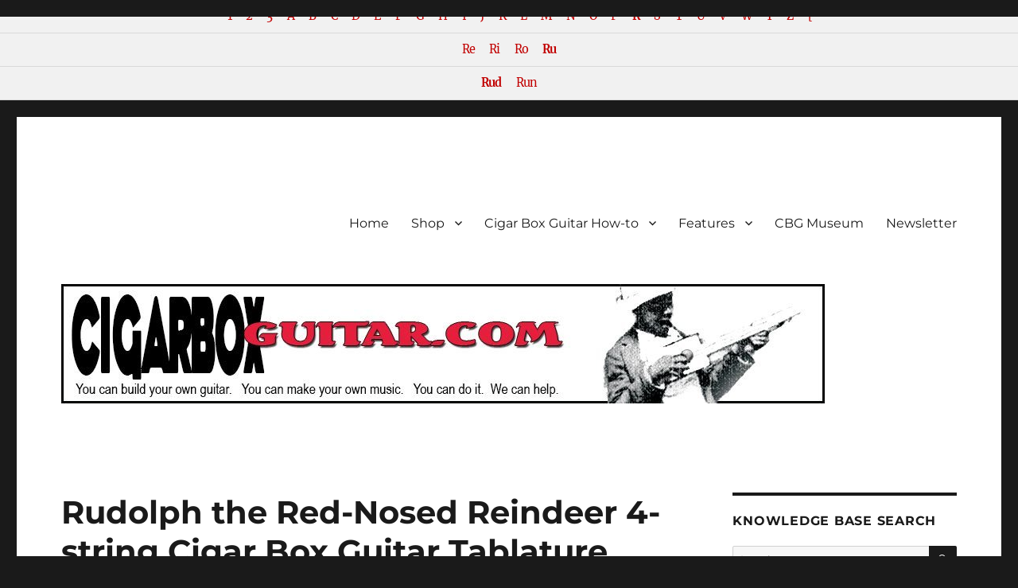

--- FILE ---
content_type: text/html; charset=UTF-8
request_url: https://www.cigarboxguitar.com/knowledge-base/rudolph-the-red-nosed-reindeer-4-string-cigar-box-guitar-tablature/
body_size: 15662
content:
<!-- This page is cached by the Hummingbird Performance plugin v3.18.1 - https://wordpress.org/plugins/hummingbird-performance/. --><!DOCTYPE html>
<html lang="en-US" class="no-js">
<head>
	<meta charset="UTF-8">
	<meta name="viewport" content="width=device-width, initial-scale=1.0">
	<link rel="profile" href="https://gmpg.org/xfn/11">
		<link rel="pingback" href="https://www.cigarboxguitar.com/xmlrpc.php">
		<script>
(function(html){html.className = html.className.replace(/\bno-js\b/,'js')})(document.documentElement);
//# sourceURL=twentysixteen_javascript_detection
</script>
<title>Rudolph the Red-Nosed Reindeer 4-string Cigar Box Guitar Tablature &#8211; The How-To Repository for the Cigar Box Guitar Movement!</title>
<div class="encyclopedia-prefix-filters ">
            <div class="filter-level level-1">
                            <span class="filter  ">
                                            <a href="https://www.cigarboxguitar.com/knowledge-base/prefix:%22/" class="filter-link">&quot;</a>
                                    </span>
                            <span class="filter  ">
                                            <a href="https://www.cigarboxguitar.com/knowledge-base/prefix:1/" class="filter-link">1</a>
                                    </span>
                            <span class="filter  ">
                                            <a href="https://www.cigarboxguitar.com/knowledge-base/prefix:2/" class="filter-link">2</a>
                                    </span>
                            <span class="filter  ">
                                            <a href="https://www.cigarboxguitar.com/knowledge-base/prefix:3/" class="filter-link">3</a>
                                    </span>
                            <span class="filter  ">
                                            <a href="https://www.cigarboxguitar.com/knowledge-base/prefix:a/" class="filter-link">A</a>
                                    </span>
                            <span class="filter  ">
                                            <a href="https://www.cigarboxguitar.com/knowledge-base/prefix:b/" class="filter-link">B</a>
                                    </span>
                            <span class="filter  ">
                                            <a href="https://www.cigarboxguitar.com/knowledge-base/prefix:c/" class="filter-link">C</a>
                                    </span>
                            <span class="filter  ">
                                            <a href="https://www.cigarboxguitar.com/knowledge-base/prefix:d/" class="filter-link">D</a>
                                    </span>
                            <span class="filter  ">
                                            <a href="https://www.cigarboxguitar.com/knowledge-base/prefix:e/" class="filter-link">E</a>
                                    </span>
                            <span class="filter  ">
                                            <a href="https://www.cigarboxguitar.com/knowledge-base/prefix:f/" class="filter-link">F</a>
                                    </span>
                            <span class="filter  ">
                                            <a href="https://www.cigarboxguitar.com/knowledge-base/prefix:g/" class="filter-link">G</a>
                                    </span>
                            <span class="filter  ">
                                            <a href="https://www.cigarboxguitar.com/knowledge-base/prefix:h/" class="filter-link">H</a>
                                    </span>
                            <span class="filter  ">
                                            <a href="https://www.cigarboxguitar.com/knowledge-base/prefix:i/" class="filter-link">I</a>
                                    </span>
                            <span class="filter  ">
                                            <a href="https://www.cigarboxguitar.com/knowledge-base/prefix:j/" class="filter-link">J</a>
                                    </span>
                            <span class="filter  ">
                                            <a href="https://www.cigarboxguitar.com/knowledge-base/prefix:k/" class="filter-link">K</a>
                                    </span>
                            <span class="filter  ">
                                            <a href="https://www.cigarboxguitar.com/knowledge-base/prefix:l/" class="filter-link">L</a>
                                    </span>
                            <span class="filter  ">
                                            <a href="https://www.cigarboxguitar.com/knowledge-base/prefix:m/" class="filter-link">M</a>
                                    </span>
                            <span class="filter  ">
                                            <a href="https://www.cigarboxguitar.com/knowledge-base/prefix:n/" class="filter-link">N</a>
                                    </span>
                            <span class="filter  ">
                                            <a href="https://www.cigarboxguitar.com/knowledge-base/prefix:o/" class="filter-link">O</a>
                                    </span>
                            <span class="filter  ">
                                            <a href="https://www.cigarboxguitar.com/knowledge-base/prefix:p/" class="filter-link">P</a>
                                    </span>
                            <span class="filter current-filter  ">
                                            <a href="https://www.cigarboxguitar.com/knowledge-base/prefix:r/" class="filter-link">R</a>
                                    </span>
                            <span class="filter  ">
                                            <a href="https://www.cigarboxguitar.com/knowledge-base/prefix:s/" class="filter-link">S</a>
                                    </span>
                            <span class="filter  ">
                                            <a href="https://www.cigarboxguitar.com/knowledge-base/prefix:t/" class="filter-link">T</a>
                                    </span>
                            <span class="filter  ">
                                            <a href="https://www.cigarboxguitar.com/knowledge-base/prefix:u/" class="filter-link">U</a>
                                    </span>
                            <span class="filter  ">
                                            <a href="https://www.cigarboxguitar.com/knowledge-base/prefix:v/" class="filter-link">V</a>
                                    </span>
                            <span class="filter  ">
                                            <a href="https://www.cigarboxguitar.com/knowledge-base/prefix:w/" class="filter-link">W</a>
                                    </span>
                            <span class="filter  ">
                                            <a href="https://www.cigarboxguitar.com/knowledge-base/prefix:y/" class="filter-link">Y</a>
                                    </span>
                            <span class="filter  ">
                                            <a href="https://www.cigarboxguitar.com/knowledge-base/prefix:z/" class="filter-link">Z</a>
                                    </span>
                            <span class="filter  ">
                                            <a href="https://www.cigarboxguitar.com/knowledge-base/prefix:%5B/" class="filter-link">&lbrack;</a>
                                    </span>
                    </div>
            <div class="filter-level level-2">
                            <span class="filter  ">
                                            <a href="https://www.cigarboxguitar.com/knowledge-base/prefix:re/" class="filter-link">Re</a>
                                    </span>
                            <span class="filter  ">
                                            <a href="https://www.cigarboxguitar.com/knowledge-base/prefix:ri/" class="filter-link">Ri</a>
                                    </span>
                            <span class="filter  ">
                                            <a href="https://www.cigarboxguitar.com/knowledge-base/prefix:ro/" class="filter-link">Ro</a>
                                    </span>
                            <span class="filter current-filter  ">
                                            <a href="https://www.cigarboxguitar.com/knowledge-base/prefix:ru/" class="filter-link">Ru</a>
                                    </span>
                    </div>
            <div class="filter-level level-3">
                            <span class="filter current-filter  ">
                                            <a href="https://www.cigarboxguitar.com/knowledge-base/prefix:rud/" class="filter-link">Rud</a>
                                    </span>
                            <span class="filter  ">
                                            <a href="https://www.cigarboxguitar.com/knowledge-base/prefix:run/" class="filter-link">Run</a>
                                    </span>
                    </div>
    </div><meta name='robots' content='max-image-preview:large' />
	<style>img:is([sizes="auto" i], [sizes^="auto," i]) { contain-intrinsic-size: 3000px 1500px }</style>
	<link rel='dns-prefetch' href='//hb.wpmucdn.com' />
<link href='//hb.wpmucdn.com' rel='preconnect' />
<link rel="alternate" type="application/rss+xml" title="The How-To Repository for the Cigar Box Guitar Movement! &raquo; Feed" href="https://www.cigarboxguitar.com/feed/" />
<link rel="alternate" type="application/rss+xml" title="The How-To Repository for the Cigar Box Guitar Movement! &raquo; Comments Feed" href="https://www.cigarboxguitar.com/comments/feed/" />
<link rel="alternate" type="application/rss+xml" title="The How-To Repository for the Cigar Box Guitar Movement! &raquo; Rudolph the Red-Nosed Reindeer 4-string Cigar Box Guitar Tablature Comments Feed" href="https://www.cigarboxguitar.com/knowledge-base/rudolph-the-red-nosed-reindeer-4-string-cigar-box-guitar-tablature/feed/" />
		<style>
			.lazyload,
			.lazyloading {
				max-width: 100%;
			}
		</style>
		<script>
window._wpemojiSettings = {"baseUrl":"https:\/\/s.w.org\/images\/core\/emoji\/16.0.1\/72x72\/","ext":".png","svgUrl":"https:\/\/s.w.org\/images\/core\/emoji\/16.0.1\/svg\/","svgExt":".svg","source":{"concatemoji":"https:\/\/www.cigarboxguitar.com\/wp-includes\/js\/wp-emoji-release.min.js?ver=6.8.3"}};
/*! This file is auto-generated */
!function(s,n){var o,i,e;function c(e){try{var t={supportTests:e,timestamp:(new Date).valueOf()};sessionStorage.setItem(o,JSON.stringify(t))}catch(e){}}function p(e,t,n){e.clearRect(0,0,e.canvas.width,e.canvas.height),e.fillText(t,0,0);var t=new Uint32Array(e.getImageData(0,0,e.canvas.width,e.canvas.height).data),a=(e.clearRect(0,0,e.canvas.width,e.canvas.height),e.fillText(n,0,0),new Uint32Array(e.getImageData(0,0,e.canvas.width,e.canvas.height).data));return t.every(function(e,t){return e===a[t]})}function u(e,t){e.clearRect(0,0,e.canvas.width,e.canvas.height),e.fillText(t,0,0);for(var n=e.getImageData(16,16,1,1),a=0;a<n.data.length;a++)if(0!==n.data[a])return!1;return!0}function f(e,t,n,a){switch(t){case"flag":return n(e,"\ud83c\udff3\ufe0f\u200d\u26a7\ufe0f","\ud83c\udff3\ufe0f\u200b\u26a7\ufe0f")?!1:!n(e,"\ud83c\udde8\ud83c\uddf6","\ud83c\udde8\u200b\ud83c\uddf6")&&!n(e,"\ud83c\udff4\udb40\udc67\udb40\udc62\udb40\udc65\udb40\udc6e\udb40\udc67\udb40\udc7f","\ud83c\udff4\u200b\udb40\udc67\u200b\udb40\udc62\u200b\udb40\udc65\u200b\udb40\udc6e\u200b\udb40\udc67\u200b\udb40\udc7f");case"emoji":return!a(e,"\ud83e\udedf")}return!1}function g(e,t,n,a){var r="undefined"!=typeof WorkerGlobalScope&&self instanceof WorkerGlobalScope?new OffscreenCanvas(300,150):s.createElement("canvas"),o=r.getContext("2d",{willReadFrequently:!0}),i=(o.textBaseline="top",o.font="600 32px Arial",{});return e.forEach(function(e){i[e]=t(o,e,n,a)}),i}function t(e){var t=s.createElement("script");t.src=e,t.defer=!0,s.head.appendChild(t)}"undefined"!=typeof Promise&&(o="wpEmojiSettingsSupports",i=["flag","emoji"],n.supports={everything:!0,everythingExceptFlag:!0},e=new Promise(function(e){s.addEventListener("DOMContentLoaded",e,{once:!0})}),new Promise(function(t){var n=function(){try{var e=JSON.parse(sessionStorage.getItem(o));if("object"==typeof e&&"number"==typeof e.timestamp&&(new Date).valueOf()<e.timestamp+604800&&"object"==typeof e.supportTests)return e.supportTests}catch(e){}return null}();if(!n){if("undefined"!=typeof Worker&&"undefined"!=typeof OffscreenCanvas&&"undefined"!=typeof URL&&URL.createObjectURL&&"undefined"!=typeof Blob)try{var e="postMessage("+g.toString()+"("+[JSON.stringify(i),f.toString(),p.toString(),u.toString()].join(",")+"));",a=new Blob([e],{type:"text/javascript"}),r=new Worker(URL.createObjectURL(a),{name:"wpTestEmojiSupports"});return void(r.onmessage=function(e){c(n=e.data),r.terminate(),t(n)})}catch(e){}c(n=g(i,f,p,u))}t(n)}).then(function(e){for(var t in e)n.supports[t]=e[t],n.supports.everything=n.supports.everything&&n.supports[t],"flag"!==t&&(n.supports.everythingExceptFlag=n.supports.everythingExceptFlag&&n.supports[t]);n.supports.everythingExceptFlag=n.supports.everythingExceptFlag&&!n.supports.flag,n.DOMReady=!1,n.readyCallback=function(){n.DOMReady=!0}}).then(function(){return e}).then(function(){var e;n.supports.everything||(n.readyCallback(),(e=n.source||{}).concatemoji?t(e.concatemoji):e.wpemoji&&e.twemoji&&(t(e.twemoji),t(e.wpemoji)))}))}((window,document),window._wpemojiSettings);
</script>
<style id='wp-emoji-styles-inline-css'>

	img.wp-smiley, img.emoji {
		display: inline !important;
		border: none !important;
		box-shadow: none !important;
		height: 1em !important;
		width: 1em !important;
		margin: 0 0.07em !important;
		vertical-align: -0.1em !important;
		background: none !important;
		padding: 0 !important;
	}
</style>
<link rel='stylesheet' id='wp-block-library-css' href='https://hb.wpmucdn.com/www.cigarboxguitar.com/12181397-9960-485c-b134-3095298d17af.css' media='all' />
<style id='wp-block-library-theme-inline-css'>
.wp-block-audio :where(figcaption){color:#555;font-size:13px;text-align:center}.is-dark-theme .wp-block-audio :where(figcaption){color:#ffffffa6}.wp-block-audio{margin:0 0 1em}.wp-block-code{border:1px solid #ccc;border-radius:4px;font-family:Menlo,Consolas,monaco,monospace;padding:.8em 1em}.wp-block-embed :where(figcaption){color:#555;font-size:13px;text-align:center}.is-dark-theme .wp-block-embed :where(figcaption){color:#ffffffa6}.wp-block-embed{margin:0 0 1em}.blocks-gallery-caption{color:#555;font-size:13px;text-align:center}.is-dark-theme .blocks-gallery-caption{color:#ffffffa6}:root :where(.wp-block-image figcaption){color:#555;font-size:13px;text-align:center}.is-dark-theme :root :where(.wp-block-image figcaption){color:#ffffffa6}.wp-block-image{margin:0 0 1em}.wp-block-pullquote{border-bottom:4px solid;border-top:4px solid;color:currentColor;margin-bottom:1.75em}.wp-block-pullquote cite,.wp-block-pullquote footer,.wp-block-pullquote__citation{color:currentColor;font-size:.8125em;font-style:normal;text-transform:uppercase}.wp-block-quote{border-left:.25em solid;margin:0 0 1.75em;padding-left:1em}.wp-block-quote cite,.wp-block-quote footer{color:currentColor;font-size:.8125em;font-style:normal;position:relative}.wp-block-quote:where(.has-text-align-right){border-left:none;border-right:.25em solid;padding-left:0;padding-right:1em}.wp-block-quote:where(.has-text-align-center){border:none;padding-left:0}.wp-block-quote.is-large,.wp-block-quote.is-style-large,.wp-block-quote:where(.is-style-plain){border:none}.wp-block-search .wp-block-search__label{font-weight:700}.wp-block-search__button{border:1px solid #ccc;padding:.375em .625em}:where(.wp-block-group.has-background){padding:1.25em 2.375em}.wp-block-separator.has-css-opacity{opacity:.4}.wp-block-separator{border:none;border-bottom:2px solid;margin-left:auto;margin-right:auto}.wp-block-separator.has-alpha-channel-opacity{opacity:1}.wp-block-separator:not(.is-style-wide):not(.is-style-dots){width:100px}.wp-block-separator.has-background:not(.is-style-dots){border-bottom:none;height:1px}.wp-block-separator.has-background:not(.is-style-wide):not(.is-style-dots){height:2px}.wp-block-table{margin:0 0 1em}.wp-block-table td,.wp-block-table th{word-break:normal}.wp-block-table :where(figcaption){color:#555;font-size:13px;text-align:center}.is-dark-theme .wp-block-table :where(figcaption){color:#ffffffa6}.wp-block-video :where(figcaption){color:#555;font-size:13px;text-align:center}.is-dark-theme .wp-block-video :where(figcaption){color:#ffffffa6}.wp-block-video{margin:0 0 1em}:root :where(.wp-block-template-part.has-background){margin-bottom:0;margin-top:0;padding:1.25em 2.375em}
</style>
<style id='classic-theme-styles-inline-css'>
/*! This file is auto-generated */
.wp-block-button__link{color:#fff;background-color:#32373c;border-radius:9999px;box-shadow:none;text-decoration:none;padding:calc(.667em + 2px) calc(1.333em + 2px);font-size:1.125em}.wp-block-file__button{background:#32373c;color:#fff;text-decoration:none}
</style>
<style id='global-styles-inline-css'>
:root{--wp--preset--aspect-ratio--square: 1;--wp--preset--aspect-ratio--4-3: 4/3;--wp--preset--aspect-ratio--3-4: 3/4;--wp--preset--aspect-ratio--3-2: 3/2;--wp--preset--aspect-ratio--2-3: 2/3;--wp--preset--aspect-ratio--16-9: 16/9;--wp--preset--aspect-ratio--9-16: 9/16;--wp--preset--color--black: #000000;--wp--preset--color--cyan-bluish-gray: #abb8c3;--wp--preset--color--white: #fff;--wp--preset--color--pale-pink: #f78da7;--wp--preset--color--vivid-red: #cf2e2e;--wp--preset--color--luminous-vivid-orange: #ff6900;--wp--preset--color--luminous-vivid-amber: #fcb900;--wp--preset--color--light-green-cyan: #7bdcb5;--wp--preset--color--vivid-green-cyan: #00d084;--wp--preset--color--pale-cyan-blue: #8ed1fc;--wp--preset--color--vivid-cyan-blue: #0693e3;--wp--preset--color--vivid-purple: #9b51e0;--wp--preset--color--dark-gray: #1a1a1a;--wp--preset--color--medium-gray: #686868;--wp--preset--color--light-gray: #e5e5e5;--wp--preset--color--blue-gray: #4d545c;--wp--preset--color--bright-blue: #007acc;--wp--preset--color--light-blue: #9adffd;--wp--preset--color--dark-brown: #402b30;--wp--preset--color--medium-brown: #774e24;--wp--preset--color--dark-red: #640c1f;--wp--preset--color--bright-red: #ff675f;--wp--preset--color--yellow: #ffef8e;--wp--preset--gradient--vivid-cyan-blue-to-vivid-purple: linear-gradient(135deg,rgba(6,147,227,1) 0%,rgb(155,81,224) 100%);--wp--preset--gradient--light-green-cyan-to-vivid-green-cyan: linear-gradient(135deg,rgb(122,220,180) 0%,rgb(0,208,130) 100%);--wp--preset--gradient--luminous-vivid-amber-to-luminous-vivid-orange: linear-gradient(135deg,rgba(252,185,0,1) 0%,rgba(255,105,0,1) 100%);--wp--preset--gradient--luminous-vivid-orange-to-vivid-red: linear-gradient(135deg,rgba(255,105,0,1) 0%,rgb(207,46,46) 100%);--wp--preset--gradient--very-light-gray-to-cyan-bluish-gray: linear-gradient(135deg,rgb(238,238,238) 0%,rgb(169,184,195) 100%);--wp--preset--gradient--cool-to-warm-spectrum: linear-gradient(135deg,rgb(74,234,220) 0%,rgb(151,120,209) 20%,rgb(207,42,186) 40%,rgb(238,44,130) 60%,rgb(251,105,98) 80%,rgb(254,248,76) 100%);--wp--preset--gradient--blush-light-purple: linear-gradient(135deg,rgb(255,206,236) 0%,rgb(152,150,240) 100%);--wp--preset--gradient--blush-bordeaux: linear-gradient(135deg,rgb(254,205,165) 0%,rgb(254,45,45) 50%,rgb(107,0,62) 100%);--wp--preset--gradient--luminous-dusk: linear-gradient(135deg,rgb(255,203,112) 0%,rgb(199,81,192) 50%,rgb(65,88,208) 100%);--wp--preset--gradient--pale-ocean: linear-gradient(135deg,rgb(255,245,203) 0%,rgb(182,227,212) 50%,rgb(51,167,181) 100%);--wp--preset--gradient--electric-grass: linear-gradient(135deg,rgb(202,248,128) 0%,rgb(113,206,126) 100%);--wp--preset--gradient--midnight: linear-gradient(135deg,rgb(2,3,129) 0%,rgb(40,116,252) 100%);--wp--preset--font-size--small: 13px;--wp--preset--font-size--medium: 20px;--wp--preset--font-size--large: 36px;--wp--preset--font-size--x-large: 42px;--wp--preset--spacing--20: 0.44rem;--wp--preset--spacing--30: 0.67rem;--wp--preset--spacing--40: 1rem;--wp--preset--spacing--50: 1.5rem;--wp--preset--spacing--60: 2.25rem;--wp--preset--spacing--70: 3.38rem;--wp--preset--spacing--80: 5.06rem;--wp--preset--shadow--natural: 6px 6px 9px rgba(0, 0, 0, 0.2);--wp--preset--shadow--deep: 12px 12px 50px rgba(0, 0, 0, 0.4);--wp--preset--shadow--sharp: 6px 6px 0px rgba(0, 0, 0, 0.2);--wp--preset--shadow--outlined: 6px 6px 0px -3px rgba(255, 255, 255, 1), 6px 6px rgba(0, 0, 0, 1);--wp--preset--shadow--crisp: 6px 6px 0px rgba(0, 0, 0, 1);}:where(.is-layout-flex){gap: 0.5em;}:where(.is-layout-grid){gap: 0.5em;}body .is-layout-flex{display: flex;}.is-layout-flex{flex-wrap: wrap;align-items: center;}.is-layout-flex > :is(*, div){margin: 0;}body .is-layout-grid{display: grid;}.is-layout-grid > :is(*, div){margin: 0;}:where(.wp-block-columns.is-layout-flex){gap: 2em;}:where(.wp-block-columns.is-layout-grid){gap: 2em;}:where(.wp-block-post-template.is-layout-flex){gap: 1.25em;}:where(.wp-block-post-template.is-layout-grid){gap: 1.25em;}.has-black-color{color: var(--wp--preset--color--black) !important;}.has-cyan-bluish-gray-color{color: var(--wp--preset--color--cyan-bluish-gray) !important;}.has-white-color{color: var(--wp--preset--color--white) !important;}.has-pale-pink-color{color: var(--wp--preset--color--pale-pink) !important;}.has-vivid-red-color{color: var(--wp--preset--color--vivid-red) !important;}.has-luminous-vivid-orange-color{color: var(--wp--preset--color--luminous-vivid-orange) !important;}.has-luminous-vivid-amber-color{color: var(--wp--preset--color--luminous-vivid-amber) !important;}.has-light-green-cyan-color{color: var(--wp--preset--color--light-green-cyan) !important;}.has-vivid-green-cyan-color{color: var(--wp--preset--color--vivid-green-cyan) !important;}.has-pale-cyan-blue-color{color: var(--wp--preset--color--pale-cyan-blue) !important;}.has-vivid-cyan-blue-color{color: var(--wp--preset--color--vivid-cyan-blue) !important;}.has-vivid-purple-color{color: var(--wp--preset--color--vivid-purple) !important;}.has-black-background-color{background-color: var(--wp--preset--color--black) !important;}.has-cyan-bluish-gray-background-color{background-color: var(--wp--preset--color--cyan-bluish-gray) !important;}.has-white-background-color{background-color: var(--wp--preset--color--white) !important;}.has-pale-pink-background-color{background-color: var(--wp--preset--color--pale-pink) !important;}.has-vivid-red-background-color{background-color: var(--wp--preset--color--vivid-red) !important;}.has-luminous-vivid-orange-background-color{background-color: var(--wp--preset--color--luminous-vivid-orange) !important;}.has-luminous-vivid-amber-background-color{background-color: var(--wp--preset--color--luminous-vivid-amber) !important;}.has-light-green-cyan-background-color{background-color: var(--wp--preset--color--light-green-cyan) !important;}.has-vivid-green-cyan-background-color{background-color: var(--wp--preset--color--vivid-green-cyan) !important;}.has-pale-cyan-blue-background-color{background-color: var(--wp--preset--color--pale-cyan-blue) !important;}.has-vivid-cyan-blue-background-color{background-color: var(--wp--preset--color--vivid-cyan-blue) !important;}.has-vivid-purple-background-color{background-color: var(--wp--preset--color--vivid-purple) !important;}.has-black-border-color{border-color: var(--wp--preset--color--black) !important;}.has-cyan-bluish-gray-border-color{border-color: var(--wp--preset--color--cyan-bluish-gray) !important;}.has-white-border-color{border-color: var(--wp--preset--color--white) !important;}.has-pale-pink-border-color{border-color: var(--wp--preset--color--pale-pink) !important;}.has-vivid-red-border-color{border-color: var(--wp--preset--color--vivid-red) !important;}.has-luminous-vivid-orange-border-color{border-color: var(--wp--preset--color--luminous-vivid-orange) !important;}.has-luminous-vivid-amber-border-color{border-color: var(--wp--preset--color--luminous-vivid-amber) !important;}.has-light-green-cyan-border-color{border-color: var(--wp--preset--color--light-green-cyan) !important;}.has-vivid-green-cyan-border-color{border-color: var(--wp--preset--color--vivid-green-cyan) !important;}.has-pale-cyan-blue-border-color{border-color: var(--wp--preset--color--pale-cyan-blue) !important;}.has-vivid-cyan-blue-border-color{border-color: var(--wp--preset--color--vivid-cyan-blue) !important;}.has-vivid-purple-border-color{border-color: var(--wp--preset--color--vivid-purple) !important;}.has-vivid-cyan-blue-to-vivid-purple-gradient-background{background: var(--wp--preset--gradient--vivid-cyan-blue-to-vivid-purple) !important;}.has-light-green-cyan-to-vivid-green-cyan-gradient-background{background: var(--wp--preset--gradient--light-green-cyan-to-vivid-green-cyan) !important;}.has-luminous-vivid-amber-to-luminous-vivid-orange-gradient-background{background: var(--wp--preset--gradient--luminous-vivid-amber-to-luminous-vivid-orange) !important;}.has-luminous-vivid-orange-to-vivid-red-gradient-background{background: var(--wp--preset--gradient--luminous-vivid-orange-to-vivid-red) !important;}.has-very-light-gray-to-cyan-bluish-gray-gradient-background{background: var(--wp--preset--gradient--very-light-gray-to-cyan-bluish-gray) !important;}.has-cool-to-warm-spectrum-gradient-background{background: var(--wp--preset--gradient--cool-to-warm-spectrum) !important;}.has-blush-light-purple-gradient-background{background: var(--wp--preset--gradient--blush-light-purple) !important;}.has-blush-bordeaux-gradient-background{background: var(--wp--preset--gradient--blush-bordeaux) !important;}.has-luminous-dusk-gradient-background{background: var(--wp--preset--gradient--luminous-dusk) !important;}.has-pale-ocean-gradient-background{background: var(--wp--preset--gradient--pale-ocean) !important;}.has-electric-grass-gradient-background{background: var(--wp--preset--gradient--electric-grass) !important;}.has-midnight-gradient-background{background: var(--wp--preset--gradient--midnight) !important;}.has-small-font-size{font-size: var(--wp--preset--font-size--small) !important;}.has-medium-font-size{font-size: var(--wp--preset--font-size--medium) !important;}.has-large-font-size{font-size: var(--wp--preset--font-size--large) !important;}.has-x-large-font-size{font-size: var(--wp--preset--font-size--x-large) !important;}
:where(.wp-block-post-template.is-layout-flex){gap: 1.25em;}:where(.wp-block-post-template.is-layout-grid){gap: 1.25em;}
:where(.wp-block-columns.is-layout-flex){gap: 2em;}:where(.wp-block-columns.is-layout-grid){gap: 2em;}
:root :where(.wp-block-pullquote){font-size: 1.5em;line-height: 1.6;}
</style>
<link rel='stylesheet' id='wphb-1-css' href='https://hb.wpmucdn.com/www.cigarboxguitar.com/30b8aac2-7738-462a-a901-92e56fa5ff8a.css' media='all' />
<style id='wphb-1-inline-css'>
#tt {}

                #tt #ttcont h4.glossaryItemTitle {color:#000000}
        
        span.glossaryLink, a.glossaryLink {
        border-bottom: dotted 1px #000000 !important;
        color: #000000 !important;
        }
        a.glossaryLink:hover {
        border-bottom: solid 1px #333333 !important;
        color:#333333 !important;
        }
        .mobile-link a.glossaryLink {
        color: #fff !important;
        }
        .mobile-link:before{content: "Term link: "}

		/* Custom Link Color */
		.menu-toggle:hover,
		.menu-toggle:focus,
		a,
		.main-navigation a:hover,
		.main-navigation a:focus,
		.dropdown-toggle:hover,
		.dropdown-toggle:focus,
		.social-navigation a:hover:before,
		.social-navigation a:focus:before,
		.post-navigation a:hover .post-title,
		.post-navigation a:focus .post-title,
		.tagcloud a:hover,
		.tagcloud a:focus,
		.site-branding .site-title a:hover,
		.site-branding .site-title a:focus,
		.entry-title a:hover,
		.entry-title a:focus,
		.entry-footer a:hover,
		.entry-footer a:focus,
		.comment-metadata a:hover,
		.comment-metadata a:focus,
		.pingback .comment-edit-link:hover,
		.pingback .comment-edit-link:focus,
		.comment-reply-link,
		.comment-reply-link:hover,
		.comment-reply-link:focus,
		.required,
		.site-info a:hover,
		.site-info a:focus {
			color: #c10000;
		}

		mark,
		ins,
		button:hover,
		button:focus,
		input[type="button"]:hover,
		input[type="button"]:focus,
		input[type="reset"]:hover,
		input[type="reset"]:focus,
		input[type="submit"]:hover,
		input[type="submit"]:focus,
		.pagination .prev:hover,
		.pagination .prev:focus,
		.pagination .next:hover,
		.pagination .next:focus,
		.widget_calendar tbody a,
		.page-links a:hover,
		.page-links a:focus {
			background-color: #c10000;
		}

		input[type="date"]:focus,
		input[type="time"]:focus,
		input[type="datetime-local"]:focus,
		input[type="week"]:focus,
		input[type="month"]:focus,
		input[type="text"]:focus,
		input[type="email"]:focus,
		input[type="url"]:focus,
		input[type="password"]:focus,
		input[type="search"]:focus,
		input[type="tel"]:focus,
		input[type="number"]:focus,
		textarea:focus,
		.tagcloud a:hover,
		.tagcloud a:focus,
		.menu-toggle:hover,
		.menu-toggle:focus {
			border-color: #c10000;
		}

		@media screen and (min-width: 56.875em) {
			.main-navigation li:hover > a,
			.main-navigation li.focus > a {
				color: #c10000;
			}
		}
	

		/* Custom Secondary Text Color */

		/**
		 * IE8 and earlier will drop any block with CSS3 selectors.
		 * Do not combine these styles with the next block.
		 */
		body:not(.search-results) .entry-summary {
			color: #822424;
		}

		blockquote,
		.post-password-form label,
		a:hover,
		a:focus,
		a:active,
		.post-navigation .meta-nav,
		.image-navigation,
		.comment-navigation,
		.widget_recent_entries .post-date,
		.widget_rss .rss-date,
		.widget_rss cite,
		.site-description,
		.author-bio,
		.entry-footer,
		.entry-footer a,
		.sticky-post,
		.taxonomy-description,
		.entry-caption,
		.comment-metadata,
		.pingback .edit-link,
		.comment-metadata a,
		.pingback .comment-edit-link,
		.comment-form label,
		.comment-notes,
		.comment-awaiting-moderation,
		.logged-in-as,
		.form-allowed-tags,
		.site-info,
		.site-info a,
		.wp-caption .wp-caption-text,
		.gallery-caption,
		.widecolumn label,
		.widecolumn .mu_register label {
			color: #822424;
		}

		.widget_calendar tbody a:hover,
		.widget_calendar tbody a:focus {
			background-color: #822424;
		}
	
</style>
<script src="https://hb.wpmucdn.com/www.cigarboxguitar.com/61ca5104-cfa0-4578-b029-9bc896c22fe5.js" id="wphb-2-js"></script>
<script id="wphb-3-js-before">
var mejsL10n = {"language":"en","strings":{"mejs.download-file":"Download File","mejs.install-flash":"You are using a browser that does not have Flash player enabled or installed. Please turn on your Flash player plugin or download the latest version from https:\/\/get.adobe.com\/flashplayer\/","mejs.fullscreen":"Fullscreen","mejs.play":"Play","mejs.pause":"Pause","mejs.time-slider":"Time Slider","mejs.time-help-text":"Use Left\/Right Arrow keys to advance one second, Up\/Down arrows to advance ten seconds.","mejs.live-broadcast":"Live Broadcast","mejs.volume-help-text":"Use Up\/Down Arrow keys to increase or decrease volume.","mejs.unmute":"Unmute","mejs.mute":"Mute","mejs.volume-slider":"Volume Slider","mejs.video-player":"Video Player","mejs.audio-player":"Audio Player","mejs.captions-subtitles":"Captions\/Subtitles","mejs.captions-chapters":"Chapters","mejs.none":"None","mejs.afrikaans":"Afrikaans","mejs.albanian":"Albanian","mejs.arabic":"Arabic","mejs.belarusian":"Belarusian","mejs.bulgarian":"Bulgarian","mejs.catalan":"Catalan","mejs.chinese":"Chinese","mejs.chinese-simplified":"Chinese (Simplified)","mejs.chinese-traditional":"Chinese (Traditional)","mejs.croatian":"Croatian","mejs.czech":"Czech","mejs.danish":"Danish","mejs.dutch":"Dutch","mejs.english":"English","mejs.estonian":"Estonian","mejs.filipino":"Filipino","mejs.finnish":"Finnish","mejs.french":"French","mejs.galician":"Galician","mejs.german":"German","mejs.greek":"Greek","mejs.haitian-creole":"Haitian Creole","mejs.hebrew":"Hebrew","mejs.hindi":"Hindi","mejs.hungarian":"Hungarian","mejs.icelandic":"Icelandic","mejs.indonesian":"Indonesian","mejs.irish":"Irish","mejs.italian":"Italian","mejs.japanese":"Japanese","mejs.korean":"Korean","mejs.latvian":"Latvian","mejs.lithuanian":"Lithuanian","mejs.macedonian":"Macedonian","mejs.malay":"Malay","mejs.maltese":"Maltese","mejs.norwegian":"Norwegian","mejs.persian":"Persian","mejs.polish":"Polish","mejs.portuguese":"Portuguese","mejs.romanian":"Romanian","mejs.russian":"Russian","mejs.serbian":"Serbian","mejs.slovak":"Slovak","mejs.slovenian":"Slovenian","mejs.spanish":"Spanish","mejs.swahili":"Swahili","mejs.swedish":"Swedish","mejs.tagalog":"Tagalog","mejs.thai":"Thai","mejs.turkish":"Turkish","mejs.ukrainian":"Ukrainian","mejs.vietnamese":"Vietnamese","mejs.welsh":"Welsh","mejs.yiddish":"Yiddish"}};
</script>
<script src="https://hb.wpmucdn.com/www.cigarboxguitar.com/8161269c-7d7e-4580-8d65-49e8503e7546.js" id="wphb-3-js"></script>
<script id="mediaelement-js-extra">
var _wpmejsSettings = {"pluginPath":"\/wp-includes\/js\/mediaelement\/","classPrefix":"mejs-","stretching":"responsive","audioShortcodeLibrary":"mediaelement","videoShortcodeLibrary":"mediaelement"};
</script>
<script id="wphb-4-js-extra">
var screenReaderText = {"expand":"expand child menu","collapse":"collapse child menu"};;;var cmtt_data = {"tooltip":{"clickable":false,"top":3,"left":23,"endalpha":95,"borderStyle":"none","borderWidth":"0px","borderColor":"#000000","background":"#666666","foreground":"#ffffff","fontSize":"13px","padding":"2px 12px 3px 7px","borderRadius":"6px"},"ajaxurl":"https:\/\/www.cigarboxguitar.com\/wp-admin\/admin-ajax.php","mobile_support":"1","mobile_disable_tooltips":"0"};
</script>
<script src="https://hb.wpmucdn.com/www.cigarboxguitar.com/aa3cfaf1-f990-4319-912a-18f94af0b1dd.js" id="wphb-4-js"></script>
<link rel="https://api.w.org/" href="https://www.cigarboxguitar.com/wp-json/" /><link rel="alternate" title="JSON" type="application/json" href="https://www.cigarboxguitar.com/wp-json/wp/v2/encyclopedia/4844" /><link rel="EditURI" type="application/rsd+xml" title="RSD" href="https://www.cigarboxguitar.com/xmlrpc.php?rsd" />
<meta name="generator" content="WordPress 6.8.3" />
<link rel="canonical" href="https://www.cigarboxguitar.com/knowledge-base/rudolph-the-red-nosed-reindeer-4-string-cigar-box-guitar-tablature/" />
<link rel='shortlink' href='https://www.cigarboxguitar.com/?p=4844' />
<link rel="alternate" title="oEmbed (JSON)" type="application/json+oembed" href="https://www.cigarboxguitar.com/wp-json/oembed/1.0/embed?url=https%3A%2F%2Fwww.cigarboxguitar.com%2Fknowledge-base%2Frudolph-the-red-nosed-reindeer-4-string-cigar-box-guitar-tablature%2F" />
<link rel="alternate" title="oEmbed (XML)" type="text/xml+oembed" href="https://www.cigarboxguitar.com/wp-json/oembed/1.0/embed?url=https%3A%2F%2Fwww.cigarboxguitar.com%2Fknowledge-base%2Frudolph-the-red-nosed-reindeer-4-string-cigar-box-guitar-tablature%2F&#038;format=xml" />
		<script>
			document.documentElement.className = document.documentElement.className.replace('no-js', 'js');
		</script>
				<style>
			.no-js img.lazyload {
				display: none;
			}

			figure.wp-block-image img.lazyloading {
				min-width: 150px;
			}

			.lazyload,
			.lazyloading {
				--smush-placeholder-width: 100px;
				--smush-placeholder-aspect-ratio: 1/1;
				width: var(--smush-image-width, var(--smush-placeholder-width)) !important;
				aspect-ratio: var(--smush-image-aspect-ratio, var(--smush-placeholder-aspect-ratio)) !important;
			}

						.lazyload, .lazyloading {
				opacity: 0;
			}

			.lazyloaded {
				opacity: 1;
				transition: opacity 400ms;
				transition-delay: 0ms;
			}

					</style>
							<!-- Google Analytics tracking code output by Beehive Analytics Pro -->
						<script async src="https://www.googletagmanager.com/gtag/js?id=G-1WS4XP20ZJ&l=beehiveDataLayer"></script>
		<script>
						window.beehiveDataLayer = window.beehiveDataLayer || [];
			function beehive_ga() {beehiveDataLayer.push(arguments);}
			beehive_ga('js', new Date())
						beehive_ga('config', 'G-1WS4XP20ZJ', {
				'anonymize_ip': false,
				'allow_google_signals': false,
			})
					</script>
		<!-- SEO meta tags powered by SmartCrawl https://wpmudev.com/project/smartcrawl-wordpress-seo/ -->
<script type="application/ld+json">{"@context":"https:\/\/schema.org","@graph":[{"@type":"Organization","@id":"https:\/\/www.cigarboxguitar.com\/#schema-publishing-organization","url":"https:\/\/www.cigarboxguitar.com","name":"The How-To Repository for the Cigar Box Guitar Movement!"},{"@type":"WebSite","@id":"https:\/\/www.cigarboxguitar.com\/#schema-website","url":"https:\/\/www.cigarboxguitar.com","name":"The How-To Repository for the Cigar Box Guitar Movement!","encoding":"UTF-8","potentialAction":{"@type":"SearchAction","target":"https:\/\/www.cigarboxguitar.com\/search\/{search_term_string}\/","query-input":"required name=search_term_string"}},{"@type":"BreadcrumbList","@id":"https:\/\/www.cigarboxguitar.com\/knowledge-base\/rudolph-the-red-nosed-reindeer-4-string-cigar-box-guitar-tablature?page&encyclopedia=rudolph-the-red-nosed-reindeer-4-string-cigar-box-guitar-tablature&post_type=encyclopedia&name=rudolph-the-red-nosed-reindeer-4-string-cigar-box-guitar-tablature\/#breadcrumb","itemListElement":[{"@type":"ListItem","position":1,"name":"Home","item":"https:\/\/www.cigarboxguitar.com"},{"@type":"ListItem","position":2,"name":"knowledge-base","item":"https:\/\/www.cigarboxguitar.com\/knowledge-base\/"},{"@type":"ListItem","position":3,"name":"Rudolph the Red-Nosed Reindeer 4-string Cigar Box Guitar Tablature"}]},{"@type":"Person","@id":"https:\/\/www.cigarboxguitar.com\/author\/admin\/#schema-author","name":"C. B. Gitty","url":"https:\/\/www.cigarboxguitar.com\/author\/admin\/"},{"@type":"WebPage","@id":"https:\/\/www.cigarboxguitar.com\/knowledge-base\/rudolph-the-red-nosed-reindeer-4-string-cigar-box-guitar-tablature\/#schema-webpage","isPartOf":{"@id":"https:\/\/www.cigarboxguitar.com\/#schema-website"},"publisher":{"@id":"https:\/\/www.cigarboxguitar.com\/#schema-publishing-organization"},"url":"https:\/\/www.cigarboxguitar.com\/knowledge-base\/rudolph-the-red-nosed-reindeer-4-string-cigar-box-guitar-tablature\/"},{"@type":"Article","mainEntityOfPage":{"@id":"https:\/\/www.cigarboxguitar.com\/knowledge-base\/rudolph-the-red-nosed-reindeer-4-string-cigar-box-guitar-tablature\/#schema-webpage"},"author":{"@id":"https:\/\/www.cigarboxguitar.com\/author\/admin\/#schema-author"},"publisher":{"@id":"https:\/\/www.cigarboxguitar.com\/#schema-publishing-organization"},"dateModified":"2017-12-03T10:36:25","datePublished":"2017-12-03T10:36:25","headline":"Rudolph the Red-Nosed Reindeer 4-string Cigar Box Guitar Tablature | The How-To Repository for the Cigar Box Guitar Movement!","description":"The tablature in the PDF link below will show you exactly how to play the melody and chords for the classic Christmas song Rudolph the Red-Nosed Reindeer, w ...","name":"Rudolph the Red-Nosed Reindeer 4-string Cigar Box Guitar Tablature"}]}</script>
<!-- /SEO -->
		<style type="text/css" id="twentysixteen-header-css">
		.site-branding {
			margin: 0 auto 0 0;
		}

		.site-branding .site-title,
		.site-description {
			clip-path: inset(50%);
			position: absolute;
		}
		</style>
		<link rel="icon" href="https://www.cigarboxguitar.com/wp-content/uploads/2016/06/cropped-CigarBoxGuitar.com-Favicon-Big-32x32.gif" sizes="32x32" />
<link rel="icon" href="https://www.cigarboxguitar.com/wp-content/uploads/2016/06/cropped-CigarBoxGuitar.com-Favicon-Big-192x192.gif" sizes="192x192" />
<link rel="apple-touch-icon" href="https://www.cigarboxguitar.com/wp-content/uploads/2016/06/cropped-CigarBoxGuitar.com-Favicon-Big-180x180.gif" />
<meta name="msapplication-TileImage" content="https://www.cigarboxguitar.com/wp-content/uploads/2016/06/cropped-CigarBoxGuitar.com-Favicon-Big-270x270.gif" />
</head>

<body class="wp-singular encyclopedia-template-default single single-encyclopedia postid-4844 wp-embed-responsive wp-theme-twentysixteen ctct-twentysixteen group-blog">
<div id="page" class="site">
	<div class="site-inner">
		<a class="skip-link screen-reader-text" href="#content">
			Skip to content		</a>

		<header id="masthead" class="site-header">
			<div class="site-header-main">
				<div class="site-branding">
											<p class="site-title"><a href="https://www.cigarboxguitar.com/" rel="home" >The How-To Repository for the Cigar Box Guitar Movement!</a></p>
												<p class="site-description">How to Build and Play Cigar Box Guitars and other Homemade Instruments</p>
									</div><!-- .site-branding -->

									<button id="menu-toggle" class="menu-toggle">Menu</button>

					<div id="site-header-menu" class="site-header-menu">
													<nav id="site-navigation" class="main-navigation" aria-label="Primary Menu">
								<div class="menu-main-container"><ul id="menu-main" class="primary-menu"><li id="menu-item-55" class="menu-item menu-item-type-custom menu-item-object-custom menu-item-home menu-item-55"><a href="https://www.cigarboxguitar.com">Home</a></li>
<li id="menu-item-1666" class="menu-item menu-item-type-custom menu-item-object-custom menu-item-has-children menu-item-1666"><a href="http://www.cbgitty.com">Shop</a>
<ul class="sub-menu">
	<li id="menu-item-1667" class="menu-item menu-item-type-custom menu-item-object-custom menu-item-1667"><a href="https://www.cbgitty.com/cigar-box-guitar-parts/">Cigar Box Guitar Parts</a></li>
	<li id="menu-item-10" class="menu-item menu-item-type-custom menu-item-object-custom menu-item-10"><a href="https://www.cbgitty.com/cigar-box-guitar-kits/">Cigar Box Guitar Kits</a></li>
	<li id="menu-item-78" class="menu-item menu-item-type-custom menu-item-object-custom menu-item-78"><a href="https://www.cbgitty.com/cigar-box-guitars/">Cigar Box Guitars (Ready to Play)</a></li>
</ul>
</li>
<li id="menu-item-56" class="menu-item menu-item-type-taxonomy menu-item-object-encyclopedia-category menu-item-has-children menu-item-56"><a href="https://www.cigarboxguitar.com/knowledge-base/category/how-to-build/">Cigar Box Guitar How-to</a>
<ul class="sub-menu">
	<li id="menu-item-1915" class="menu-item menu-item-type-custom menu-item-object-custom menu-item-1915"><a href="https://www.cigarboxguitar.com/knowledge-base/category/how-to-build/">How-to-Build Articles</a></li>
	<li id="menu-item-1706" class="menu-item menu-item-type-post_type menu-item-object-encyclopedia menu-item-1706"><a href="https://www.cigarboxguitar.com/knowledge-base/how-to-build-a-3-string-cigar-box-guitar-free-plans/">Free Plans</a></li>
	<li id="menu-item-1914" class="menu-item menu-item-type-custom menu-item-object-custom menu-item-1914"><a href="https://www.cigarboxguitar.com/knowledge-base/category/video-lessons-for-cigar-box-guitar/">How-to-Play Lessons</a></li>
	<li id="menu-item-1678" class="menu-item menu-item-type-taxonomy menu-item-object-encyclopedia-category current-encyclopedia-ancestor menu-item-1678"><a href="https://www.cigarboxguitar.com/knowledge-base/category/cigar-box-guitar-tablature/">Cigar Box Guitar Tablature</a></li>
	<li id="menu-item-1636" class="menu-item menu-item-type-post_type menu-item-object-encyclopedia menu-item-1636"><a href="https://www.cigarboxguitar.com/knowledge-base/fret-spacing-calculator-tool/">Fret Spacing Tool</a></li>
</ul>
</li>
<li id="menu-item-2307" class="menu-item menu-item-type-custom menu-item-object-custom menu-item-has-children menu-item-2307"><a>Features</a>
<ul class="sub-menu">
	<li id="menu-item-2308" class="menu-item menu-item-type-post_type menu-item-object-page menu-item-2308"><a href="https://www.cigarboxguitar.com/whos-who-of-cigar-box-guitar-performers/">Who&#8217;s Who of Cigar Box Guitar Performers</a></li>
	<li id="menu-item-3600" class="menu-item menu-item-type-post_type menu-item-object-page menu-item-3600"><a href="https://www.cigarboxguitar.com/the-cigar-box-guitar-manifesto/">The Cigar Box Guitar Manifesto</a></li>
</ul>
</li>
<li id="menu-item-16" class="menu-item menu-item-type-custom menu-item-object-custom menu-item-16"><a href="http://spealstavern.com/cigar-box-guitar-museum">CBG Museum</a></li>
<li id="menu-item-3599" class="menu-item menu-item-type-post_type menu-item-object-page menu-item-3599"><a href="https://www.cigarboxguitar.com/newsletter/">Newsletter</a></li>
</ul></div>							</nav><!-- .main-navigation -->
						
											</div><!-- .site-header-menu -->
							</div><!-- .site-header-main -->

											<div class="header-image">
					<a href="https://www.cigarboxguitar.com/" rel="home" >
						<img src="https://www.cigarboxguitar.com/wp-content/uploads/2016/06/cbgcomheader2.jpg" width="960" height="150" alt="The How-To Repository for the Cigar Box Guitar Movement!" sizes="(max-width: 709px) 85vw, (max-width: 909px) 81vw, (max-width: 1362px) 88vw, 1200px" srcset="https://www.cigarboxguitar.com/wp-content/uploads/2016/06/cbgcomheader2.jpg 960w, https://www.cigarboxguitar.com/wp-content/uploads/2016/06/cbgcomheader2-300x47.jpg 300w, https://www.cigarboxguitar.com/wp-content/uploads/2016/06/cbgcomheader2-768x120.jpg 768w" decoding="async" fetchpriority="high" />					</a>
				</div><!-- .header-image -->
					</header><!-- .site-header -->

		<div id="content" class="site-content">

<div id="primary" class="content-area">
	<main id="main" class="site-main">
		
<article id="post-4844" class="post-4844 encyclopedia type-encyclopedia status-publish hentry encyclopedia-category-christmas-and-holiday-cigar-box-guitar-tablature encyclopedia-tag-4-string-cigar-box-guitar-tablature encyclopedia-tag-4-string-tablature encyclopedia-tag-christmas-tablature">
	<header class="entry-header">
		<h1 class="entry-title">Rudolph the Red-Nosed Reindeer 4-string Cigar Box Guitar Tablature</h1>	</header><!-- .entry-header -->

	
	
	<div class="entry-content">
		<p><a href="http://www.cbgitty.com/cigar-box-guitar-parts/strings-sets/3-string-open-g-gdg-modal-blues-string-sets-choose-from-4-set-varieties/" target="_blank" rel="noopener"><img decoding="async" class="alignright wp-image-411 lazyload" data-src="https://www.cigarboxguitar.com/wp-content/uploads/2014/11/Open-G-GDG-Listing-Image-291x300.jpg" alt="Open G GDG Listing Image" width="154" height="183" src="[data-uri]" style="--smush-placeholder-width: 154px; --smush-placeholder-aspect-ratio: 154/183;" /></a>The <a href="https://www.cigarboxguitar.com/cigar-box-guitar-glossary/tablature/" data-tooltip="<h4 class=glossaryItemTitle>Tablature</h4>Tablature, commonly referred to as tab, is a musical notation method for stringed instruments that relies on conveying the position of the note on the fretboard and it&#039;s corresponding string.&lt;br /&gt;&lt;br /&gt;It achieves this by laying out a diagram of the fretboard, similar to the one below. The line indicate which string the note is on, with the numbers dictating which fret is played next&lt;br /&gt;&lt;br /&gt;G --1----2----3--&lt;br /&gt;D --1----2----3--&lt;br /&gt;G --1----2----3--&lt;br /&gt;&lt;br /&gt;&nbsp;"  class="glossaryLink ">tablature</a> in the PDF link below will show you exactly how to play the melody and chords for the classic Christmas song <strong>Rudolph the Red-Nosed Reindeer</strong>, written by Johnny Marks and made famous by country music and film star Gene Autry.</p>
<p><strong>This tablature is arranged for 4-string Open G &ldquo;GDGB&rdquo; tuning.</strong><span id="more-4844"></span></p>
<p>All of the cigar box guitar tablature here on CigarBoxGuitar.com is presented by The Southbound String Company, the only strings specifically chosen and voiced for cigar box guitars. Be sure to check out <a href="http://www.cbgitty.com/cigar-box-guitar-parts/strings-sets/3-string-open-g-gdg-modal-blues-string-sets-choose-from-4-set-varieties/" target="_blank" rel="noopener">our line of Open G GDG cigar box guitar string sets</a> here!</p>
<p>If you need some help with this style of tablature, <a title="How to Read Cigar Box Guitar Tablature" href="https://www.cigarboxguitar.com/knowledge-base/how-to-read-cigar-box-guitar-tablature/">here&rsquo;s a video where Glenn Watt shows you how to read it</a></p>
<p>Click this link or the image below to view the printable PDF:&nbsp;<a href="https://www.cigarboxguitar.com/wp-content/uploads/2017/12/Rudolph-the-Red-Nosed-Reindeer.pdf">Rudolph the Red-Nosed Reindeer 4-string Cigar Box Guitar Tablature PDF</a></p>
<p><a href="https://www.cigarboxguitar.com/wp-content/uploads/2017/12/Rudolph-the-Red-Nosed-Reindeer.pdf" target="_blank" rel="noopener"><img decoding="async" class="aligncenter wp-image-4840 size-medium lazyload" data-src="https://www.cigarboxguitar.com/wp-content/uploads/2017/12/Rudolph-the-Red-Nosed-Reindeer-233x300.jpg" alt="" width="233" height="300" data-srcset="https://www.cigarboxguitar.com/wp-content/uploads/2017/12/Rudolph-the-Red-Nosed-Reindeer-233x300.jpg 233w, https://www.cigarboxguitar.com/wp-content/uploads/2017/12/Rudolph-the-Red-Nosed-Reindeer-768x990.jpg 768w, https://www.cigarboxguitar.com/wp-content/uploads/2017/12/Rudolph-the-Red-Nosed-Reindeer-794x1024.jpg 794w, https://www.cigarboxguitar.com/wp-content/uploads/2017/12/Rudolph-the-Red-Nosed-Reindeer-1200x1547.jpg 1200w" data-sizes="(max-width: 233px) 85vw, 233px" src="[data-uri]" style="--smush-placeholder-width: 233px; --smush-placeholder-aspect-ratio: 233/300;" /></a></p>
<p>&nbsp;</p>
    <h3>Related Entries</h3>
    <ul class="related-items">
                    <li class="item"><a href="https://www.cigarboxguitar.com/knowledge-base/have-yourself-a-merry-little-christmas-4-string-gdgb-cigar-box-guitar-tablature/" title='The tablature in the PDF link below will show you exactly how to play the melody for the classic Christmas song Have Yourself A Merry Little Christmas, first performed by Judy Garland in the 1944 MGM musical "Meet Me in St. Louis." This tablature is arranged for 4-string cigar box guitars tuned to Open G "GDGB".' class="encyclopedia">Have Yourself a Merry Little Christmas 4-string GDGB Cigar Box Guitar Tablature</a></li>
                    <li class="item"><a href="https://www.cigarboxguitar.com/knowledge-base/4835/" title="The tablature in the PDF link below will show you exactly how to play the melody for the classic Christmas song Here Comes Santa Claus, written by cowboy country star Gene Autry." class="encyclopedia">Here Comes Santa Claus 4-string Open G GDGB Cigar Box Guitar Tablature</a></li>
                    <li class="item"><a href="https://www.cigarboxguitar.com/knowledge-base/o-holy-night-4-string-cigar-box-guitar-christmas-tablature/" title='The tablature in the PDF link below will show you exactly how to play the melody and chords for the classic Christmas song O Holy Night, written by Frenchmen Placide Cappeau and Adolphe Adam. This tablature is arranged for 4-string Open G "GDGB" tuning. All of the cigar box guitar tablature here on CigarBoxGuitar.com is&hellip;' class="encyclopedia">O Holy Night 4-string Cigar Box Guitar Christmas Tablature</a></li>
                    <li class="item"><a href="https://www.cigarboxguitar.com/knowledge-base/silver-bells-4-string-open-g-gdgb-cigar-box-guitar-tablature/" title='The tablature in the PDF link below will show you exactly how to play the melody for the classic Christmas song Silver Bells, first&nbsp;recorded by Bing Crosby and Carol Richards in September, 1950. This tablature is arranged for 4-string cigar box guitars tuned to Open G "GDGB". All of the cigar box guitar tablature here&hellip;' class="encyclopedia">Silver Bells 4-string Open G GDGB Cigar Box Guitar Tablature</a></li>
                    <li class="item"><a href="https://www.cigarboxguitar.com/knowledge-base/white-christmas-4-string-open-g-gdgb-cigar-box-guitar-tablature/" title="The tablature in the PDF link below will show you exactly how to play the melody for the classic Christmas song White Christmas, written by Irving Berlin and made famous when sung by Bing Crosby in the film of the same name." class="encyclopedia">White Christmas 4-string Open G GDGB Cigar Box Guitar Tablature</a></li>
            </ul>
<h4 class="glossary_related_title glossary_related_terms_title">Related Terms:</h4><ul class="glossary_related glossary_related_terms"><li><a href="https://www.cigarboxguitar.com/cigar-box-guitar-glossary/tablature/">Term: Tablature</a></li></ul>	</div><!-- .entry-content -->

	<footer class="entry-footer">
					</footer><!-- .entry-footer -->
</article><!-- #post-4844 -->

	</main><!-- .site-main -->

	<aside id="content-bottom-widgets" class="content-bottom-widgets">
			<div class="widget-area">
			<section id="pages-2" class="widget widget_pages"><h2 class="widget-title">Pages</h2><nav aria-label="Pages">
			<ul>
				<li class="page_item page-item-6431"><a href="https://www.cigarboxguitar.com/2022-cigar-box-nation-christmas-album/">2022 Cigar Box Nation Christmas Album</a></li>
<li class="page_item page-item-213"><a href="https://www.cigarboxguitar.com/cigar-box-guitar-glossary/">Cigar Box Guitar Glossary</a></li>
<li class="page_item page-item-715"><a href="https://www.cigarboxguitar.com/cigar-box-guitar-tablature/">Cigar Box Guitar Tablature</a></li>
<li class="page_item page-item-3594"><a href="https://www.cigarboxguitar.com/newsletter/">Newsletter</a></li>
<li class="page_item page-item-1916 page_item_has_children"><a href="https://www.cigarboxguitar.com/photo-galleries/">Photo Galleries</a>
<ul class='children'>
	<li class="page_item page-item-1879"><a href="https://www.cigarboxguitar.com/photo-galleries/2015-c-b-gitty-sound-hole-contest/">2015 C. B. Gitty Sound Hole Contest</a></li>
	<li class="page_item page-item-2024"><a href="https://www.cigarboxguitar.com/photo-galleries/2015-huntsville-cigar-box-guitar-festival/">2015 Huntsville Cigar Box Guitar Festival</a></li>
	<li class="page_item page-item-2729"><a href="https://www.cigarboxguitar.com/photo-galleries/2016-new-orleans-cigar-box-guitar-festival/">2016 New Orleans Cigar Box Guitar Festival</a></li>
</ul>
</li>
<li class="page_item page-item-59"><a href="https://www.cigarboxguitar.com/the-cigar-box-guitar-manifesto/">The Cigar Box Guitar Manifesto</a></li>
<li class="page_item page-item-2302"><a href="https://www.cigarboxguitar.com/whos-who-of-cigar-box-guitar-performers/">Who&#8217;s Who of Cigar Box Guitar Performers</a></li>
			</ul>

			</nav></section>		</div><!-- .widget-area -->
	
			<div class="widget-area">
			<section id="encyclopedia_search-4" class="widget widget_encyclopedia_search"><h2 class="widget-title">Knowledgebase Search</h2><form role="search" method="get" class="encyclopedia search-form" action="https://www.cigarboxguitar.com/knowledge-base/">
    
    
    <label class="screen-reader-text" for="encyclopedia-search-term">Search</label>
    <input type="text" id="encyclopedia-search-term" name="s" class="search-field" value="" placeholder="Search&hellip;">
    <button type="submit" class="search-submit submit button" id="encyclopedia-search-submit">Search</button>
</form></section><section id="nav_menu-2" class="widget widget_nav_menu"><h2 class="widget-title">Cigar Box Guitar Knowledgebase</h2><nav class="menu-cbg-knowledgebase-container" aria-label="Cigar Box Guitar Knowledgebase"><ul id="menu-cbg-knowledgebase" class="menu"><li id="menu-item-2267" class="menu-item menu-item-type-custom menu-item-object-custom menu-item-has-children menu-item-2267"><a href="https://www.cigarboxguitar.com/knowledge-base/category/cigar-box-guitars/">Cigar Box Guitars</a>
<ul class="sub-menu">
	<li id="menu-item-2268" class="menu-item menu-item-type-custom menu-item-object-custom menu-item-has-children menu-item-2268"><a href="https://www.cigarboxguitar.com/knowledge-base/category/how-to-build/">How to Build</a>
	<ul class="sub-menu">
		<li id="menu-item-2275" class="menu-item menu-item-type-custom menu-item-object-custom menu-item-2275"><a href="https://www.cigarboxguitar.com/knowledge-base/category/free-plans-and-designs/">Plans and Designs</a></li>
		<li id="menu-item-2269" class="menu-item menu-item-type-custom menu-item-object-custom menu-item-2269"><a href="https://www.cigarboxguitar.com/knowledge-base/category/fretting/">Fretting</a></li>
		<li id="menu-item-2270" class="menu-item menu-item-type-custom menu-item-object-custom menu-item-2270"><a href="https://www.cigarboxguitar.com/knowledge-base/category/necks-and-headstocks/">Necks &#038; Headstocks</a></li>
		<li id="menu-item-2271" class="menu-item menu-item-type-custom menu-item-object-custom menu-item-2271"><a href="https://www.cigarboxguitar.com/knowledge-base/category/electronics-pickups-and-wiring/">Electronics, Pickups &#038; Wiring</a></li>
		<li id="menu-item-2272" class="menu-item menu-item-type-custom menu-item-object-custom menu-item-2272"><a href="https://www.cigarboxguitar.com/knowledge-base/category/tunings-and-strings/">Tunings &#038; Strings</a></li>
	</ul>
</li>
	<li id="menu-item-2273" class="menu-item menu-item-type-custom menu-item-object-custom menu-item-has-children menu-item-2273"><a href="https://www.cigarboxguitar.com/knowledge-base/category/how-to-play-cigar-box-guitars/">How to Play Cigar Box Guitars</a>
	<ul class="sub-menu">
		<li id="menu-item-2274" class="menu-item menu-item-type-custom menu-item-object-custom menu-item-2274"><a href="https://www.cigarboxguitar.com/knowledge-base/category/cigar-box-guitar-chords/">Chords &#038; Diagrams</a></li>
		<li id="menu-item-2276" class="menu-item menu-item-type-custom menu-item-object-custom menu-item-2276"><a href="https://www.cigarboxguitar.com/knowledge-base/category/cigar-box-guitar-tablature/">Cigar Box Guitar Tablature</a></li>
		<li id="menu-item-2277" class="menu-item menu-item-type-custom menu-item-object-custom menu-item-2277"><a href="https://www.cigarboxguitar.com/knowledge-base/category/video-lessons-for-cigar-box-guitar/">Video Lessons</a></li>
	</ul>
</li>
</ul>
</li>
<li id="menu-item-2278" class="menu-item menu-item-type-custom menu-item-object-custom menu-item-has-children menu-item-2278"><a href="https://www.cigarboxguitar.com/knowledge-base/category/cigar-box-ukuleles/">Cigar Box Ukuleles</a>
<ul class="sub-menu">
	<li id="menu-item-2279" class="menu-item menu-item-type-taxonomy menu-item-object-encyclopedia-category menu-item-2279"><a href="https://www.cigarboxguitar.com/knowledge-base/category/how-to-build-plans/">How-to Build &amp; Plans</a></li>
	<li id="menu-item-2280" class="menu-item menu-item-type-taxonomy menu-item-object-encyclopedia-category menu-item-2280"><a href="https://www.cigarboxguitar.com/knowledge-base/category/how-to-play-cigar-box-ukuleles/">How to Play</a></li>
</ul>
</li>
<li id="menu-item-2262" class="menu-item menu-item-type-custom menu-item-object-custom menu-item-has-children menu-item-2262"><a href="https://www.cigarboxguitar.com/knowledge-base/category/canjos-and-diddleybows/">Canjos and Diddleybows</a>
<ul class="sub-menu">
	<li id="menu-item-2263" class="menu-item menu-item-type-custom menu-item-object-custom menu-item-2263"><a href="https://www.cigarboxguitar.com/knowledge-base/category/about-the-canjo/">About the Instruments</a></li>
	<li id="menu-item-2264" class="menu-item menu-item-type-custom menu-item-object-custom menu-item-2264"><a href="https://www.cigarboxguitar.com/knowledge-base/category/how-to-play-canjos-and-diddleybows/">How to Play</a></li>
	<li id="menu-item-2265" class="menu-item menu-item-type-custom menu-item-object-custom menu-item-2265"><a href="https://www.cigarboxguitar.com/knowledge-base/category/canjo-song-tablature/">Tablature</a></li>
	<li id="menu-item-2266" class="menu-item menu-item-type-custom menu-item-object-custom menu-item-2266"><a href="https://www.cigarboxguitar.com/knowledge-base/category/video-lessons/">Video Lessons</a></li>
</ul>
</li>
<li id="menu-item-2281" class="menu-item menu-item-type-taxonomy menu-item-object-encyclopedia-category menu-item-2281"><a href="https://www.cigarboxguitar.com/knowledge-base/category/other-instruments/">Other Instruments</a></li>
<li id="menu-item-2282" class="menu-item menu-item-type-taxonomy menu-item-object-encyclopedia-category menu-item-has-children menu-item-2282"><a href="https://www.cigarboxguitar.com/knowledge-base/category/general-reference/">Reference</a>
<ul class="sub-menu">
	<li id="menu-item-2283" class="menu-item menu-item-type-taxonomy menu-item-object-encyclopedia-category menu-item-2283"><a href="https://www.cigarboxguitar.com/knowledge-base/category/cigar-box-guitar-performers/">Who&#8217;s Who of Cigar Box Guitar Performers</a></li>
	<li id="menu-item-2284" class="menu-item menu-item-type-taxonomy menu-item-object-encyclopedia-category menu-item-2284"><a href="https://www.cigarboxguitar.com/knowledge-base/category/historic-photos-of-cigar-box-guitars/">Historic &#038; Vintage Photos</a></li>
	<li id="menu-item-2285" class="menu-item menu-item-type-taxonomy menu-item-object-encyclopedia-category menu-item-2285"><a href="https://www.cigarboxguitar.com/knowledge-base/category/video-clips/">Video Clips</a></li>
	<li id="menu-item-2286" class="menu-item menu-item-type-taxonomy menu-item-object-encyclopedia-category menu-item-2286"><a href="https://www.cigarboxguitar.com/knowledge-base/category/sourcing-materials/">Sourcing Materials</a></li>
	<li id="menu-item-2287" class="menu-item menu-item-type-taxonomy menu-item-object-encyclopedia-category menu-item-2287"><a href="https://www.cigarboxguitar.com/knowledge-base/category/vintage-musical-instrument-plans-and-how-to/">Vintage Instrument Plans &amp; How-to</a></li>
</ul>
</li>
<li id="menu-item-6436" class="menu-item menu-item-type-post_type menu-item-object-page menu-item-6436"><a href="https://www.cigarboxguitar.com/2022-cigar-box-nation-christmas-album/">2022 Cigar Box Nation Christmas Album</a></li>
</ul></nav></section>
		<section id="recent-posts-2" class="widget widget_recent_entries">
		<h2 class="widget-title">Latest Posts</h2><nav aria-label="Latest Posts">
		<ul>
											<li>
					<a href="https://www.cigarboxguitar.com/free-tablature-just-added-flower-of-scotland/">Free Tablature Just added: Flower of Scotland</a>
											<span class="post-date">April 12, 2023</span>
									</li>
											<li>
					<a href="https://www.cigarboxguitar.com/why-do-so-many-pro-musicians-love-cigar-box-guitars/">Why do so many pro musicians love cigar box guitars?</a>
											<span class="post-date">January 10, 2023</span>
									</li>
											<li>
					<a href="https://www.cigarboxguitar.com/what-is-a-diddley-bow/">What Is A Diddley Bow?</a>
											<span class="post-date">January 9, 2023</span>
									</li>
											<li>
					<a href="https://www.cigarboxguitar.com/build-a-hawaiian-ukulele-using-100-year-old-plans/">Build a Hawaiian Ukulele using 100-year Old Plans!</a>
											<span class="post-date">December 30, 2022</span>
									</li>
											<li>
					<a href="https://www.cigarboxguitar.com/the-2022-cigar-box-nation-christmas-album-is-here/">The 2022 Cigar Box Nation Christmas Album is here!</a>
											<span class="post-date">December 20, 2022</span>
									</li>
											<li>
					<a href="https://www.cigarboxguitar.com/what-can-a-one-string-guitar-really-do-just-ask-t-j-wheeler/">What Can a One-String Guitar Really Do? Just ask T. J. Wheeler.</a>
											<span class="post-date">December 18, 2022</span>
									</li>
											<li>
					<a href="https://www.cigarboxguitar.com/the-little-old-canjo-lady/">The Little Old Canjo Lady</a>
											<span class="post-date">December 15, 2022</span>
									</li>
					</ul>

		</nav></section>		</div><!-- .widget-area -->
	</aside><!-- .content-bottom-widgets -->

</div><!-- .content-area -->


	<aside id="secondary" class="sidebar widget-area">
		<section id="encyclopedia_search-5" class="widget widget_encyclopedia_search"><h2 class="widget-title">Knowledge Base Search</h2><form role="search" method="get" class="encyclopedia search-form" action="https://www.cigarboxguitar.com/knowledge-base/">
    
    
    <label class="screen-reader-text" for="encyclopedia-search-term">Search</label>
    <input type="text" id="encyclopedia-search-term" name="s" class="search-field" value="" placeholder="Search&hellip;">
    <button type="submit" class="search-submit submit button" id="encyclopedia-search-submit">Search</button>
</form></section><section id="nav_menu-3" class="widget widget_nav_menu"><h2 class="widget-title">Cigar Box Guitar Knowledgebase</h2><nav class="menu-cbg-knowledgebase-container" aria-label="Cigar Box Guitar Knowledgebase"><ul id="menu-cbg-knowledgebase-1" class="menu"><li class="menu-item menu-item-type-custom menu-item-object-custom menu-item-has-children menu-item-2267"><a href="https://www.cigarboxguitar.com/knowledge-base/category/cigar-box-guitars/">Cigar Box Guitars</a>
<ul class="sub-menu">
	<li class="menu-item menu-item-type-custom menu-item-object-custom menu-item-has-children menu-item-2268"><a href="https://www.cigarboxguitar.com/knowledge-base/category/how-to-build/">How to Build</a>
	<ul class="sub-menu">
		<li class="menu-item menu-item-type-custom menu-item-object-custom menu-item-2275"><a href="https://www.cigarboxguitar.com/knowledge-base/category/free-plans-and-designs/">Plans and Designs</a></li>
		<li class="menu-item menu-item-type-custom menu-item-object-custom menu-item-2269"><a href="https://www.cigarboxguitar.com/knowledge-base/category/fretting/">Fretting</a></li>
		<li class="menu-item menu-item-type-custom menu-item-object-custom menu-item-2270"><a href="https://www.cigarboxguitar.com/knowledge-base/category/necks-and-headstocks/">Necks &#038; Headstocks</a></li>
		<li class="menu-item menu-item-type-custom menu-item-object-custom menu-item-2271"><a href="https://www.cigarboxguitar.com/knowledge-base/category/electronics-pickups-and-wiring/">Electronics, Pickups &#038; Wiring</a></li>
		<li class="menu-item menu-item-type-custom menu-item-object-custom menu-item-2272"><a href="https://www.cigarboxguitar.com/knowledge-base/category/tunings-and-strings/">Tunings &#038; Strings</a></li>
	</ul>
</li>
	<li class="menu-item menu-item-type-custom menu-item-object-custom menu-item-has-children menu-item-2273"><a href="https://www.cigarboxguitar.com/knowledge-base/category/how-to-play-cigar-box-guitars/">How to Play Cigar Box Guitars</a>
	<ul class="sub-menu">
		<li class="menu-item menu-item-type-custom menu-item-object-custom menu-item-2274"><a href="https://www.cigarboxguitar.com/knowledge-base/category/cigar-box-guitar-chords/">Chords &#038; Diagrams</a></li>
		<li class="menu-item menu-item-type-custom menu-item-object-custom menu-item-2276"><a href="https://www.cigarboxguitar.com/knowledge-base/category/cigar-box-guitar-tablature/">Cigar Box Guitar Tablature</a></li>
		<li class="menu-item menu-item-type-custom menu-item-object-custom menu-item-2277"><a href="https://www.cigarboxguitar.com/knowledge-base/category/video-lessons-for-cigar-box-guitar/">Video Lessons</a></li>
	</ul>
</li>
</ul>
</li>
<li class="menu-item menu-item-type-custom menu-item-object-custom menu-item-has-children menu-item-2278"><a href="https://www.cigarboxguitar.com/knowledge-base/category/cigar-box-ukuleles/">Cigar Box Ukuleles</a>
<ul class="sub-menu">
	<li class="menu-item menu-item-type-taxonomy menu-item-object-encyclopedia-category menu-item-2279"><a href="https://www.cigarboxguitar.com/knowledge-base/category/how-to-build-plans/">How-to Build &amp; Plans</a></li>
	<li class="menu-item menu-item-type-taxonomy menu-item-object-encyclopedia-category menu-item-2280"><a href="https://www.cigarboxguitar.com/knowledge-base/category/how-to-play-cigar-box-ukuleles/">How to Play</a></li>
</ul>
</li>
<li class="menu-item menu-item-type-custom menu-item-object-custom menu-item-has-children menu-item-2262"><a href="https://www.cigarboxguitar.com/knowledge-base/category/canjos-and-diddleybows/">Canjos and Diddleybows</a>
<ul class="sub-menu">
	<li class="menu-item menu-item-type-custom menu-item-object-custom menu-item-2263"><a href="https://www.cigarboxguitar.com/knowledge-base/category/about-the-canjo/">About the Instruments</a></li>
	<li class="menu-item menu-item-type-custom menu-item-object-custom menu-item-2264"><a href="https://www.cigarboxguitar.com/knowledge-base/category/how-to-play-canjos-and-diddleybows/">How to Play</a></li>
	<li class="menu-item menu-item-type-custom menu-item-object-custom menu-item-2265"><a href="https://www.cigarboxguitar.com/knowledge-base/category/canjo-song-tablature/">Tablature</a></li>
	<li class="menu-item menu-item-type-custom menu-item-object-custom menu-item-2266"><a href="https://www.cigarboxguitar.com/knowledge-base/category/video-lessons/">Video Lessons</a></li>
</ul>
</li>
<li class="menu-item menu-item-type-taxonomy menu-item-object-encyclopedia-category menu-item-2281"><a href="https://www.cigarboxguitar.com/knowledge-base/category/other-instruments/">Other Instruments</a></li>
<li class="menu-item menu-item-type-taxonomy menu-item-object-encyclopedia-category menu-item-has-children menu-item-2282"><a href="https://www.cigarboxguitar.com/knowledge-base/category/general-reference/">Reference</a>
<ul class="sub-menu">
	<li class="menu-item menu-item-type-taxonomy menu-item-object-encyclopedia-category menu-item-2283"><a href="https://www.cigarboxguitar.com/knowledge-base/category/cigar-box-guitar-performers/">Who&#8217;s Who of Cigar Box Guitar Performers</a></li>
	<li class="menu-item menu-item-type-taxonomy menu-item-object-encyclopedia-category menu-item-2284"><a href="https://www.cigarboxguitar.com/knowledge-base/category/historic-photos-of-cigar-box-guitars/">Historic &#038; Vintage Photos</a></li>
	<li class="menu-item menu-item-type-taxonomy menu-item-object-encyclopedia-category menu-item-2285"><a href="https://www.cigarboxguitar.com/knowledge-base/category/video-clips/">Video Clips</a></li>
	<li class="menu-item menu-item-type-taxonomy menu-item-object-encyclopedia-category menu-item-2286"><a href="https://www.cigarboxguitar.com/knowledge-base/category/sourcing-materials/">Sourcing Materials</a></li>
	<li class="menu-item menu-item-type-taxonomy menu-item-object-encyclopedia-category menu-item-2287"><a href="https://www.cigarboxguitar.com/knowledge-base/category/vintage-musical-instrument-plans-and-how-to/">Vintage Instrument Plans &amp; How-to</a></li>
</ul>
</li>
<li class="menu-item menu-item-type-post_type menu-item-object-page menu-item-6436"><a href="https://www.cigarboxguitar.com/2022-cigar-box-nation-christmas-album/">2022 Cigar Box Nation Christmas Album</a></li>
</ul></nav></section>
		<section id="recent-posts-2" class="widget widget_recent_entries">
		<h2 class="widget-title">Latest Posts</h2><nav aria-label="Latest Posts">
		<ul>
											<li>
					<a href="https://www.cigarboxguitar.com/free-tablature-just-added-flower-of-scotland/">Free Tablature Just added: Flower of Scotland</a>
											<span class="post-date">April 12, 2023</span>
									</li>
											<li>
					<a href="https://www.cigarboxguitar.com/why-do-so-many-pro-musicians-love-cigar-box-guitars/">Why do so many pro musicians love cigar box guitars?</a>
											<span class="post-date">January 10, 2023</span>
									</li>
											<li>
					<a href="https://www.cigarboxguitar.com/what-is-a-diddley-bow/">What Is A Diddley Bow?</a>
											<span class="post-date">January 9, 2023</span>
									</li>
											<li>
					<a href="https://www.cigarboxguitar.com/build-a-hawaiian-ukulele-using-100-year-old-plans/">Build a Hawaiian Ukulele using 100-year Old Plans!</a>
											<span class="post-date">December 30, 2022</span>
									</li>
											<li>
					<a href="https://www.cigarboxguitar.com/the-2022-cigar-box-nation-christmas-album-is-here/">The 2022 Cigar Box Nation Christmas Album is here!</a>
											<span class="post-date">December 20, 2022</span>
									</li>
											<li>
					<a href="https://www.cigarboxguitar.com/what-can-a-one-string-guitar-really-do-just-ask-t-j-wheeler/">What Can a One-String Guitar Really Do? Just ask T. J. Wheeler.</a>
											<span class="post-date">December 18, 2022</span>
									</li>
											<li>
					<a href="https://www.cigarboxguitar.com/the-little-old-canjo-lady/">The Little Old Canjo Lady</a>
											<span class="post-date">December 15, 2022</span>
									</li>
					</ul>

		</nav></section>	</aside><!-- .sidebar .widget-area -->

		</div><!-- .site-content -->

		<footer id="colophon" class="site-footer">
							<nav class="main-navigation" aria-label="Footer Primary Menu">
					<div class="menu-main-container"><ul id="menu-main-1" class="primary-menu"><li class="menu-item menu-item-type-custom menu-item-object-custom menu-item-home menu-item-55"><a href="https://www.cigarboxguitar.com">Home</a></li>
<li class="menu-item menu-item-type-custom menu-item-object-custom menu-item-has-children menu-item-1666"><a href="http://www.cbgitty.com">Shop</a>
<ul class="sub-menu">
	<li class="menu-item menu-item-type-custom menu-item-object-custom menu-item-1667"><a href="https://www.cbgitty.com/cigar-box-guitar-parts/">Cigar Box Guitar Parts</a></li>
	<li class="menu-item menu-item-type-custom menu-item-object-custom menu-item-10"><a href="https://www.cbgitty.com/cigar-box-guitar-kits/">Cigar Box Guitar Kits</a></li>
	<li class="menu-item menu-item-type-custom menu-item-object-custom menu-item-78"><a href="https://www.cbgitty.com/cigar-box-guitars/">Cigar Box Guitars (Ready to Play)</a></li>
</ul>
</li>
<li class="menu-item menu-item-type-taxonomy menu-item-object-encyclopedia-category menu-item-has-children menu-item-56"><a href="https://www.cigarboxguitar.com/knowledge-base/category/how-to-build/">Cigar Box Guitar How-to</a>
<ul class="sub-menu">
	<li class="menu-item menu-item-type-custom menu-item-object-custom menu-item-1915"><a href="https://www.cigarboxguitar.com/knowledge-base/category/how-to-build/">How-to-Build Articles</a></li>
	<li class="menu-item menu-item-type-post_type menu-item-object-encyclopedia menu-item-1706"><a href="https://www.cigarboxguitar.com/knowledge-base/how-to-build-a-3-string-cigar-box-guitar-free-plans/">Free Plans</a></li>
	<li class="menu-item menu-item-type-custom menu-item-object-custom menu-item-1914"><a href="https://www.cigarboxguitar.com/knowledge-base/category/video-lessons-for-cigar-box-guitar/">How-to-Play Lessons</a></li>
	<li class="menu-item menu-item-type-taxonomy menu-item-object-encyclopedia-category current-encyclopedia-ancestor menu-item-1678"><a href="https://www.cigarboxguitar.com/knowledge-base/category/cigar-box-guitar-tablature/">Cigar Box Guitar Tablature</a></li>
	<li class="menu-item menu-item-type-post_type menu-item-object-encyclopedia menu-item-1636"><a href="https://www.cigarboxguitar.com/knowledge-base/fret-spacing-calculator-tool/">Fret Spacing Tool</a></li>
</ul>
</li>
<li class="menu-item menu-item-type-custom menu-item-object-custom menu-item-has-children menu-item-2307"><a>Features</a>
<ul class="sub-menu">
	<li class="menu-item menu-item-type-post_type menu-item-object-page menu-item-2308"><a href="https://www.cigarboxguitar.com/whos-who-of-cigar-box-guitar-performers/">Who&#8217;s Who of Cigar Box Guitar Performers</a></li>
	<li class="menu-item menu-item-type-post_type menu-item-object-page menu-item-3600"><a href="https://www.cigarboxguitar.com/the-cigar-box-guitar-manifesto/">The Cigar Box Guitar Manifesto</a></li>
</ul>
</li>
<li class="menu-item menu-item-type-custom menu-item-object-custom menu-item-16"><a href="http://spealstavern.com/cigar-box-guitar-museum">CBG Museum</a></li>
<li class="menu-item menu-item-type-post_type menu-item-object-page menu-item-3599"><a href="https://www.cigarboxguitar.com/newsletter/">Newsletter</a></li>
</ul></div>				</nav><!-- .main-navigation -->
			
			
			<div class="site-info">
								<span class="site-title"><a href="https://www.cigarboxguitar.com/" rel="home">The How-To Repository for the Cigar Box Guitar Movement!</a></span>
								<a href="https://wordpress.org/" class="imprint">
					Proudly powered by WordPress				</a>
			</div><!-- .site-info -->
		</footer><!-- .site-footer -->
	</div><!-- .site-inner -->
</div><!-- .site -->

<script type="speculationrules">
{"prefetch":[{"source":"document","where":{"and":[{"href_matches":"\/*"},{"not":{"href_matches":["\/wp-*.php","\/wp-admin\/*","\/wp-content\/uploads\/*","\/wp-content\/*","\/wp-content\/plugins\/*","\/wp-content\/themes\/twentysixteen\/*","\/*\\?(.+)"]}},{"not":{"selector_matches":"a[rel~=\"nofollow\"]"}},{"not":{"selector_matches":".no-prefetch, .no-prefetch a"}}]},"eagerness":"conservative"}]}
</script>

			<script type="text/javascript">
				var _paq = _paq || [];
					_paq.push(['setCustomDimension', 1, '{"ID":1,"name":"C. B. Gitty","avatar":"b6724668f7126b0a111725752aac0144"}']);
				_paq.push(['trackPageView']);
								(function () {
					var u = "https://stats1.wpmudev.com/";
					_paq.push(['setTrackerUrl', u + 'track/']);
					_paq.push(['setSiteId', '131843']);
					var d   = document, g = d.createElement('script'), s = d.getElementsByTagName('script')[0];
					g.type  = 'text/javascript';
					g.async = true;
					g.defer = true;
					g.src   = 'https://stats.wpmucdn.com/analytics.js';
					s.parentNode.insertBefore(g, s);
				})();
			</script>
			<script id="wphb-5-js-extra">
var Encyclopedia_Tooltips = {"animation_duration":"350","delay":"300","trigger":"hover"};
</script>
<script id="wphb-5-js-before">
var smushLazyLoadOptions = {"autoResizingEnabled":false,"autoResizeOptions":{"precision":5,"skipAutoWidth":true}};
</script>
<script src="https://hb.wpmucdn.com/www.cigarboxguitar.com/1babfb06-971b-4ffd-a801-b2b92c43138d.js" id="wphb-5-js"></script>
<script src="https://www.cigarboxguitar.com/wp-content/uploads/hummingbird-assets/2b10e56856260eb06bf6271c976f5c98.js" id="wphb-6-js"></script>
<script id="wphb-6-js-after">
wp.i18n.setLocaleData( { 'text direction\u0004ltr': [ 'ltr' ] } );
</script>
<script id="encyclopedia-search-js-extra">
var Encyclopedia_Search = {"ajax_url":"https:\/\/www.cigarboxguitar.com\/wp-admin\/admin-ajax.php?action=encyclopedia_search","minLength":"3","delay":"400"};
var Encyclopedia_Search = {"ajax_url":"https:\/\/www.cigarboxguitar.com\/wp-admin\/admin-ajax.php?action=encyclopedia_search","minLength":"3","delay":"400"};
</script>
<script src="https://hb.wpmucdn.com/www.cigarboxguitar.com/483b8823-7ec5-485b-a74a-5670cc2e4542.js" id="encyclopedia-search-js"></script>
		<script>'undefined'=== typeof _trfq || (window._trfq = []);'undefined'=== typeof _trfd && (window._trfd=[]),
                _trfd.push({'tccl.baseHost':'secureserver.net'}),
                _trfd.push({'ap':'wpaas'},
                    {'server':'7e4e5a9e-6c26-07f7-096f-ad49dabdee79.secureserver.net'},
                    {'pod':'A2NLWPPOD07'},
                    {'storage':'a2cephmah002pod07_data09'},                     {'xid':'3410650'},
                    {'wp':'6.8.3'},
                    {'php':'7.4.33.11'},
                    {'loggedin':'0'},
                    {'cdn':'1'},
                    {'builder':''},
                    {'theme':'twentysixteen'},
                    {'wds':'0'},
                    {'wp_alloptions_count':'505'},
                    {'wp_alloptions_bytes':'162312'},
                    {'gdl_coming_soon_page':'0'}
                                    );
            var trafficScript = document.createElement('script'); trafficScript.src = 'https://img1.wsimg.com/signals/js/clients/scc-c2/scc-c2.min.js'; window.document.head.appendChild(trafficScript);</script>
		<script>window.addEventListener('click', function (elem) { var _elem$target, _elem$target$dataset, _window, _window$_trfq; return (elem === null || elem === void 0 ? void 0 : (_elem$target = elem.target) === null || _elem$target === void 0 ? void 0 : (_elem$target$dataset = _elem$target.dataset) === null || _elem$target$dataset === void 0 ? void 0 : _elem$target$dataset.eid) && ((_window = window) === null || _window === void 0 ? void 0 : (_window$_trfq = _window._trfq) === null || _window$_trfq === void 0 ? void 0 : _window$_trfq.push(["cmdLogEvent", "click", elem.target.dataset.eid]));});</script>
		<script src='https://img1.wsimg.com/traffic-assets/js/tccl-tti.min.js' onload="window.tti.calculateTTI()"></script>
		</body>
</html>
<!-- Hummingbird cache file was created in 0.19811296463013 seconds, on 08-01-26 1:51:35 -->

--- FILE ---
content_type: application/javascript
request_url: https://hb.wpmucdn.com/www.cigarboxguitar.com/aa3cfaf1-f990-4319-912a-18f94af0b1dd.js
body_size: 3444
content:
/**handles:tooltip-frontend-js,twentysixteen-script**/
var CM_Tooltip={gtooltip:function(l){var n,o,a,i,r,t,d,s,c,n=null,t="tt",d=0,s=!!document.all,c={create:function(e){null===n&&((n=document.createElement("div")).setAttribute("id",t),(o=document.createElement("div")).setAttribute("id","tttop"),(a=document.createElement("div")).setAttribute("id","ttcont"),a.style.padding=l.padding,a.style.backgroundColor=l.background,a.style.color=l.foreground,a.style.borderWidth=l.borderWidth,a.style.borderStyle=l.borderStyle,a.style.borderColor=l.borderColor,a.style.borderRadius=l.borderRadius,a.style.fontSize=l.fontSize,(i=document.createElement("div")).setAttribute("id","ttbot"),n.appendChild(o),n.appendChild(a),n.appendChild(i),document.body.appendChild(n),n.style.opacity=0,!(n.style.filter="alpha(opacity=0)")!==l.clickable&&jQuery(n).mouseover(function(){clearTimeout(CM_Tooltip.timeoutId),jQuery(this).is(":animated")&&jQuery(this).stop().fadeTo(n.timer,l.endalpha/100)}),jQuery(n).mouseleave(function(){jQuery(this).is(":animated")||c.hide()}),jQuery(n).click(function(e){jQuery(e.target).parents(".cmtt-audio-player").length<1&&c.hide()}))},show:function(e,t){this.create(t),clearTimeout(CM_Tooltip.timeoutId),document.onmousemove=this.pos,t&&jQuery(t).hasClass("transparent")?a.style.backgroundColor="transparent":a.style.backgroundColor=l.background,a.innerHTML=e,CM_Tooltip.parseAudioPlayer(),n.style.display="block",n.style.width="auto",n.style.maxWidth=l.maxw+"px",!t&&s&&(o.style.display="block",i.style.display="block"),r=parseInt(n.offsetHeight,10)+l.top,jQuery(n).stop().fadeTo(n.timer,l.endalpha/100)},pos:function(e){var t,e,o,e,a,i,t=s?event.clientY+document.documentElement.scrollTop:e.pageY,e=s?event.clientX+document.documentElement.scrollLeft:e.pageX,o=28<t-r?t-r/2:28,e=e+l.left-5,a=jQuery(window).width();n.style.right="none",n.style.left="none",(i=a-e<l.minw)?(n.style.width="auto",n.style.left=null,n.style.right="0px",o=t-(r=parseInt(n.offsetHeight,10)+l.top)):(n.style.width="auto",n.style.left=e+"px",n.style.right=null),n.style.top=o+"px",l.clickable&&(document.onmousemove=null)},fade:function(e){var t,o=d;o!==l.endalpha&&1===e||0!==o&&-1===e?(t=l.speed,l.endalpha-o<l.speed&&1===e?t=l.endalpha-o:d<l.speed&&-1===e&&(t=o),d=o+t*e,n.style.opacity=.01*d,n.style.filter="alpha(opacity="+d+")"):(clearInterval(n.timer),-1===e&&(n.style.display="none"))},hide:function(){jQuery(n).stop().fadeOut(n.timer).fadeTo(0,0)}};return c},glossaryTip:null};(i=>{i.fn.glossaryTooltip=function(o){var e,e=i.extend({},e={top:3,left:23,maxw:400,minw:200,speed:10,timer:500,endalpha:95,borderStyle:"none",borderWidth:"0px",borderColor:"#000",borderRadius:"6px",padding:"2px 12px 3px 7px",clickable:!0},o);if(CM_Tooltip.glossaryTip=CM_Tooltip.gtooltip(e),this.length)return"A"===this[0].tagName&&CM_Tools.Modernizr.touch&&i(document).on("click",this.selector,function(e){e.preventDefault()}),this.each(function(){var t,e,t=i(this).data("tooltip");void 0!==window.cmtt_data&&"1"===window.cmtt_data.mobile_support&&"A"===this.tagName&&CM_Tools.Modernizr.touch&&((e=i(this).clone()).removeAttr("data-tooltip"),t+=i('<div class="mobile-link"/>').append(e)[0].outerHTML),i(this).mouseenter(function(e){clearTimeout(CM_Tooltip.timeoutId),CM_Tooltip.glossaryTip.show(t,this),CM_Tooltip.glossaryTip.pos(e)}).mouseleave(function(){CM_Tooltip.timeoutId=setTimeout(function(){CM_Tooltip.glossaryTip.hide()},o.timer)})})},i(document).ready(function(){setTimeout(function(){i(document).trigger("glossaryTooltipReady")},5),i(document).on("glossaryTooltipReady",function(){void 0===window.cmtt_data||!window.cmtt_data.tooltip||CM_Tools.Modernizr.touch&&"1"===window.cmtt_data.mobile_disable_tooltips||i("[data-tooltip]").glossaryTooltip(window.cmtt_data.tooltip)}),i(document).on("click","#red_GlossaryAddReplacement",function(){var e,e=!0;if(""===i('.red_Glossary-replacement-add input[name="red_glossary_from"]').val()?(i('.red_Glossary-replacement-add input[name="red_glossary_from"]').css("border-color","red"),e=!1):i('.red_Glossary-replacement-add input[name="red_glossary_from"]').css("border-color","#dfdfdf"),""===i('.red_Glossary-replacement-add input[name="red_glossary_to"]').val()?(i('.red_Glossary-replacement-add input[name="red_glossary_to"]').css("border-color","red"),e=!1):i('.red_Glossary-replacement-add input[name="red_glossary_to"]').css("border-color","#dfdfdf"),!e)return!1;e={action:"red_glossary_add_replacement",form_data:i(".red_Glossary-replacement-add input").serialize()},i(".glossary_loading").fadeIn("fast"),i.post(window.cmtt_data.ajaxurl,e,function(e){i(".glossary_replacements_list").html(e),i(".glossary_loading").fadeOut("fast"),i('.red_Glossary-replacement-add input[name="red_glossary_from"]').val(""),i('.red_Glossary-replacement-add input[name="red_glossary_to"]').val("")})}),i(document).on("click",".red-glossary-delete-replacement",function(){var e;window.window.confirm("Do you really want delete this replacement?")?(e={action:"cmtt_delete_replacement",id:i(this).data("rid")},i(".glossary_loading").fadeIn("fast"),i.post(window.cmtt_data.ajaxurl,e,function(e){i(".glossary_replacements_list").html(e),i(".glossary_loading").fadeOut("fast")})):i(".glossary_loading").fadeOut("fast"),console.log()}),i(document).on("dblclick",function(a){window.cmtt_data.dblclick_timeout=setTimeout(function(){var e=i(a.target),t=document.selection&&document.selection.createRange().text||window.getSelection&&window.getSelection().toString(),o;i.post(window.cmtt_data.ajaxurl,{action:"cmtt_api_call",selection:t},function(e){e&&2<e.length?CM_Tooltip.glossaryTip.show(e):CM_Tooltip.glossaryTip.hide()}),CM_Tooltip.glossaryTip.show("Loading...")},300)}),CM_Tooltip.parseAudioPlayer=function(){var e={defaultVideoWidth:480,defaultVideoHeight:270,videoWidth:-1,videoHeight:-1,audioWidth:"95.5%",audioHeight:30,startVolume:.8,loop:!1,enableAutosize:!0,features:["playpause","progress","current","duration","tracks","volume","fullscreen"],alwaysShowControls:!1,iPadUseNativeControls:!1,iPhoneUseNativeControls:!1,AndroidUseNativeControls:!1,alwaysShowHours:!1,showTimecodeFrameCount:!1,framesPerSecond:25,enableKeyboard:!0,pauseOtherPlayers:!0,keyActions:[]};"undefined"!=typeof _wpmejsSettings&&(e.pluginPath=_wpmejsSettings.pluginPath),i(".cmtt-audio-shortcode").length&&(void 0===i.fn.mediaelementplayer?console.log('The jQuery doesn\'t have the function required for displaying the AudioPlayer. \nThis is probably because the jQuery has been reinitialized after the "mediaplayerelement" has already been added.'):i(".cmtt-audio-shortcode").mediaelementplayer(e))},CM_Tooltip.parseAudioPlayer(),CM_Tooltip.shareBox=function(){var e,t,e,t,o,a;0!==i(".cmtt-social-box").length&&0!==i(".twitter-share-button").length&&("undefined"!=typeof twttr?twttr.widgets.load():i.getScript("//platform.twitter.com/widgets.js"),"undefined"!=typeof IN?IN.parse():i.getScript("//platform.linkedin.com/in.js"),(e=document.createElement("script")).type="text/javascript",e.async=!0,e.src="//apis.google.com/js/plusone.js",(t=document.getElementsByTagName("script")[0]).parentNode.insertBefore(e,t),e=document,t="script",o="facebook-jssdk",void 0===window.fbAsyncInit)&&(window.fbAsyncInit=function(){FB.XFBML.parse()},a=e.getElementsByTagName(t)[0],e.getElementById(o)||((e=e.createElement(t)).id=o,e.src="//connect.facebook.net/en_US/all.js",a.parentNode.insertBefore(e,a)))},CM_Tooltip.shareBox()})})(jQuery);
(l=>{var e,t,a,n,i,s,o;function r(e){var t=l("<button />",{class:"dropdown-toggle","aria-expanded":!1}).append(l("<span />",{class:"screen-reader-text",text:screenReaderText.expand}));e.find(".menu-item-has-children > a").after(t),e.find(".current-menu-ancestor > button").addClass("toggled-on"),e.find(".current-menu-ancestor > .sub-menu").addClass("toggled-on"),e.find(".menu-item-has-children").attr("aria-haspopup","true"),e.find(".dropdown-toggle").on("click",function(e){var t=l(this),a=t.find(".screen-reader-text");e.preventDefault(),t.toggleClass("toggled-on"),t.next(".children, .sub-menu").toggleClass("toggled-on"),t.attr("aria-expanded","false"===t.attr("aria-expanded")?"true":"false"),a.text(a.text()===screenReaderText.expand?screenReaderText.collapse:screenReaderText.expand)})}function d(){910<=window.innerWidth?(l(document.body).on("touchstart.twentysixteen",function(e){l(e.target).closest(".main-navigation li").length||l(".main-navigation li").removeClass("focus")}),n.find(".menu-item-has-children > a").on("touchstart.twentysixteen",function(e){var t=l(this).parent("li");t.hasClass("focus")||(e.preventDefault(),t.toggleClass("focus"),t.siblings(".focus").removeClass("focus"))})):n.find(".menu-item-has-children > a").off("touchstart.twentysixteen")}function c(){window.innerWidth<910?(a.hasClass("toggled-on")?a.attr("aria-expanded","true"):a.attr("aria-expanded","false"),s.hasClass("toggled-on")?(n.attr("aria-expanded","true"),i.attr("aria-expanded","true")):(n.attr("aria-expanded","false"),i.attr("aria-expanded","false")),a.attr("aria-controls","site-navigation social-navigation")):(a.removeAttr("aria-expanded"),n.removeAttr("aria-expanded"),i.removeAttr("aria-expanded"),a.removeAttr("aria-controls"))}function g(d){e.hasClass("page")||e.hasClass("search")||e.hasClass("single-attachment")||e.hasClass("error404")||l(".entry-content").find(d).each(function(){var e=l(this),t,a=e.offset().top,n=e.closest("article").find(".entry-footer"),i,n=n.offset().top+(n.height()+28),s=e.closest("figure"),o=e.next("figcaption"),r;n<a?"img.size-full"===d||".wp-block-image img"===d?((r=new Image).src=e.attr("src"),l(r).on("load.twentysixteen",function(){840<=r.width&&(".wp-block-image img"===d&&e.is("[width]")&&e.attr("width")<840||(e.addClass("below-entry-meta"),s.hasClass("wp-caption")&&(s.addClass("below-entry-meta"),s.removeAttr("style")),o&&o.addClass("below-entry-meta")))})):e.addClass("below-entry-meta"):(e.removeClass("below-entry-meta"),s.removeClass("below-entry-meta"))})}r(l(".main-navigation")),t=l("#masthead"),a=t.find("#menu-toggle"),s=t.find("#site-header-menu"),n=t.find("#site-navigation"),i=t.find("#social-navigation"),a.length&&(a.add(n).add(i).attr("aria-expanded","false"),a.on("click.twentysixteen",function(){l(this).add(s).toggleClass("toggled-on"),l(this).add(n).add(i).attr("aria-expanded","false"===l(this).add(n).add(i).attr("aria-expanded")?"true":"false")})),n.length&&n.children().length&&("ontouchstart"in window&&(l(window).on("resize.twentysixteen",d),d()),n.find("a").on("focus.twentysixteen blur.twentysixteen",function(){l(this).parents(".menu-item").toggleClass("focus")})),l(function(){e=l(document.body),l(window).on("load.twentysixteen",c).on("resize.twentysixteen",function(){clearTimeout(o),o=setTimeout(function(){g("img.size-full"),g("blockquote.alignleft, blockquote.alignright"),g(".wp-block-image img")},300),c()}),g("img.size-full"),g("blockquote.alignleft, blockquote.alignright"),g(".wp-block-image img")})})(jQuery);